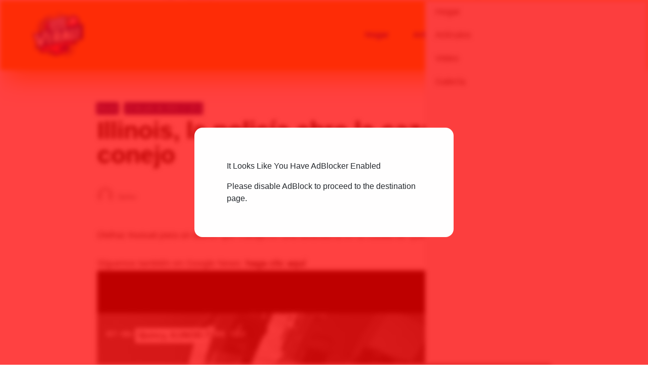

--- FILE ---
content_type: text/html; charset=UTF-8
request_url: https://www.bakenews.it/es/video/la-policia-de-illinois-abre-la-caza-de-un-conejo/
body_size: 33496
content:
<!doctype html>
<html class="scroll-smooth" lang="es-ES">
<head>
    <meta charset="UTF-8" />
    <meta name="viewport" content="width=device-width, initial-scale=1">
    <style id="jetpack-boost-critical-css">@media all{@charset "UTF-8";ul{box-sizing:border-box}.screen-reader-text{clip:rect(1px,1px,1px,1px);word-wrap:normal!important;border:0;-webkit-clip-path:inset(50%);clip-path:inset(50%);height:1px;margin:-1px;overflow:hidden;padding:0;position:absolute;width:1px}.cmplz-video.cmplz-iframe-styles{background-color:transparent}*{box-sizing:border-box;border-width:0;border-style:solid;border-color:#e5e7eb}html{line-height:1.5;-webkit-text-size-adjust:100%;-moz-tab-size:4;-o-tab-size:4;tab-size:4;font-family:poppins,sans-serif}body{margin:0;line-height:inherit}h1{font-size:inherit;font-weight:inherit}a{color:inherit;text-decoration:inherit}b{font-weight:bolder}button,input{font-family:inherit;font-size:100%;line-height:inherit;color:inherit;margin:0;padding:0}button{text-transform:none}button{-webkit-appearance:button;background-color:transparent;background-image:none}summary{display:list-item}h1,p{margin:0}ul{list-style:none;margin:0;padding:0}input::-moz-placeholder{opacity:1;color:#9ca3af}input:-ms-input-placeholder{opacity:1;color:#9ca3af}input::placeholder{opacity:1;color:#9ca3af}iframe,img,svg{display:block;vertical-align:middle}img{max-width:100%;height:auto}*{--tw-translate-x:0;--tw-translate-y:0;--tw-rotate:0;--tw-skew-x:0;--tw-skew-y:0;--tw-scale-x:1;--tw-scale-y:1;--tw-ring-offset-shadow:0 0#0000;--tw-ring-shadow:0 0#0000;--tw-shadow:0 0#0000;--tw-shadow-colored:0 0#0000}.prose{color:var(--tw-prose-body);max-width:65ch}.prose :where(p):not(:where([class~=not-prose] *)){margin-top:1.25em;margin-bottom:1.25em}.prose :where(a):not(:where([class~=not-prose] *)){color:var(--tw-prose-links);text-decoration:underline;font-weight:500}.prose{--tw-prose-body:#374151;--tw-prose-links:#111827;font-size:1rem;line-height:1.75}.prose :where(.prose>:first-child):not(:where([class~=not-prose] *)){margin-top:0}.prose :where(.prose>:last-child):not(:where([class~=not-prose] *)){margin-bottom:0}.container-fluid{margin-left:auto;margin-right:auto;max-width:80rem;padding-left:1.5rem;padding-right:1.5rem;padding-top:2rem;padding-bottom:2rem}@media (min-width:475px){.container-fluid{padding-left:2rem;padding-right:2rem}}@media (min-width:768px){.container-fluid{padding-left:2.5rem;padding-right:2.5rem}}@media (min-width:1280px){.container-fluid{padding-left:4rem;padding-right:4rem}}.prose{max-width:100%;line-height:1.5;--tw-text-opacity:1;color:rgb(34 34 34/var(--tw-text-opacity))}.prose :is(:where(a):not(:where([class~=not-prose] *))){--tw-text-opacity:1;color:rgb(34 34 34/var(--tw-text-opacity));-webkit-text-decoration-line:underline;text-decoration-line:underline}@media (min-width:768px){.prose{font-size:1.125rem;line-height:1.75rem}}.prose iframe{position:relative;margin-top:3rem;margin-bottom:.5rem;aspect-ratio:16/9;height:100%;width:100%;overflow:hidden;border-radius:.5rem;--tw-shadow:0 25px 50px -12px rgb(0 0 0/0.25);--tw-shadow-colored:0 25px 50px -12px var(--tw-shadow-color);box-shadow:var(--tw-ring-offset-shadow,0 0#0000),var(--tw-ring-shadow,0 0#0000),var(--tw-shadow);--tw-shadow-color:rgb(34 34 34/0.2);--tw-shadow:var(--tw-shadow-colored)}.sticky{position:-webkit-sticky;position:sticky}.top-0{top:0}.z-20{z-index:20}.mx-1{margin-left:.25rem;margin-right:.25rem}.mb-4{margin-bottom:1rem}.ml-auto{margin-left:auto}.ml-6{margin-left:1.5rem}.-ml-0\.5{margin-left:-.125rem}.mt-12{margin-top:3rem}.block{display:block}.inline-block{display:inline-block}.flex{display:flex}.hidden{display:none}.h-0\.5{height:.125rem}.h-5{height:1.25rem}.min-h-screen{min-height:100vh}.w-full{width:100%}.w-28{width:7rem}.w-0\.5{width:.125rem}.w-auto{width:auto}.max-w-5xl{max-width:64rem}.items-center{align-items:center}.justify-center{justify-content:center}.justify-between{justify-content:space-between}.space-x-4>:not([hidden])~:not([hidden]){--tw-space-x-reverse:0;margin-right:calc(1rem*var(--tw-space-x-reverse));margin-left:calc(1rem*calc(1 - var(--tw-space-x-reverse)))}.space-x-8>:not([hidden])~:not([hidden]){--tw-space-x-reverse:0;margin-right:calc(2rem*var(--tw-space-x-reverse));margin-left:calc(2rem*calc(1 - var(--tw-space-x-reverse)))}.space-x-2>:not([hidden])~:not([hidden]){--tw-space-x-reverse:0;margin-right:calc(.5rem*var(--tw-space-x-reverse));margin-left:calc(.5rem*calc(1 - var(--tw-space-x-reverse)))}.scroll-smooth{scroll-behavior:smooth}.rounded{border-radius:.25rem}.rounded-lg{border-radius:.5rem}.rounded-sm{border-radius:.125rem}.rounded-full{border-radius:9999px}.bg-white{--tw-bg-opacity:1;background-color:rgb(255 255 255/var(--tw-bg-opacity))}.bg-primary{--tw-bg-opacity:1;background-color:rgb(214 30 30/var(--tw-bg-opacity))}.bg-grey{--tw-bg-opacity:1;background-color:rgb(101 117 128/var(--tw-bg-opacity))}.bg-lightgrey\/20{background-color:rgb(169 189 202/.2)}.bg-gradient-to-b{background-image:linear-gradient(to bottom,var(--tw-gradient-stops))}.from-\[\#f5f4f3\]{--tw-gradient-from:#f5f4f3;--tw-gradient-stops:var(--tw-gradient-from),var(--tw-gradient-to,rgb(245 244 243/0))}.to-transparent{--tw-gradient-to:transparent}.p-8{padding:2rem}.py-4{padding-top:1rem;padding-bottom:1rem}.px-3{padding-left:.75rem;padding-right:.75rem}.py-1{padding-top:.25rem;padding-bottom:.25rem}.py-2{padding-top:.5rem;padding-bottom:.5rem}.py-10{padding-top:2.5rem;padding-bottom:2.5rem}.px-1\.5{padding-left:.375rem;padding-right:.375rem}.py-0\.5{padding-top:.125rem;padding-bottom:.125rem}.pb-4{padding-bottom:1rem}.pb-16{padding-bottom:4rem}.pb-8{padding-bottom:2rem}.pt-0{padding-top:0}.pt-6{padding-top:1.5rem}.pb-12{padding-bottom:3rem}.pt-1{padding-top:.25rem}.text-right{text-align:right}.font-sans{font-family:poppins,sans-serif}.text-sm{font-size:.875rem;line-height:1.25rem}.text-xs{font-size:.75rem;line-height:1rem}.text-base{font-size:1rem;line-height:1.5rem}.text-2xl{font-size:1.5rem;line-height:2rem}.text-3xl{font-size:1.875rem;line-height:2.25rem}.text-xl{font-size:1.25rem;line-height:1.75rem}.font-semibold{font-weight:600}.font-medium{font-weight:500}.font-bold{font-weight:700}.italic{font-style:italic}.text-dark{--tw-text-opacity:1;color:rgb(34 34 34/var(--tw-text-opacity))}.text-white{--tw-text-opacity:1;color:rgb(255 255 255/var(--tw-text-opacity))}.text-darkgrey{--tw-text-opacity:1;color:rgb(77 94 104/var(--tw-text-opacity))}.text-grey{--tw-text-opacity:1;color:rgb(101 117 128/var(--tw-text-opacity))}.opacity-80{opacity:.8}.shadow-2xl{--tw-shadow:0 25px 50px -12px rgb(0 0 0/0.25);--tw-shadow-colored:0 25px 50px -12px var(--tw-shadow-color);box-shadow:var(--tw-ring-offset-shadow,0 0#0000),var(--tw-ring-shadow,0 0#0000),var(--tw-shadow)}.shadow-black\/5{--tw-shadow-color:rgb(0 0 0/0.05);--tw-shadow:var(--tw-shadow-colored)}.top-menu>li{position:relative;font-size:1rem;line-height:1.5rem;font-weight:700;color:rgb(34 34 34/.8);-webkit-font-smoothing:antialiased;-moz-osx-font-smoothing:grayscale}.top-menu>li::after{position:absolute;left:50%;bottom:-.125rem;display:block;height:.125rem;width:0;--tw-translate-x:-50%;transform:translate(var(--tw-translate-x),var(--tw-translate-y)) rotate(var(--tw-rotate)) skewX(var(--tw-skew-x)) skewY(var(--tw-skew-y)) scaleX(var(--tw-scale-x)) scaleY(var(--tw-scale-y));--tw-bg-opacity:1;background-color:rgb(34 34 34/var(--tw-bg-opacity));content:""}.top-menu>li>a{display:block;padding-left:.5rem;padding-right:.5rem;padding-top:.75rem;padding-bottom:.75rem}.burger-btn{display:block;height:1.5rem;width:2rem;--tw-rotate:0deg;transform:translate(var(--tw-translate-x),var(--tw-translate-y)) rotate(var(--tw-rotate)) skewX(var(--tw-skew-x)) skewY(var(--tw-skew-y)) scaleX(var(--tw-scale-x)) scaleY(var(--tw-scale-y))}.burger-btn span{position:absolute;left:0;display:block;height:.25rem;width:100%;--tw-rotate:0deg;transform:translate(var(--tw-translate-x),var(--tw-translate-y)) rotate(var(--tw-rotate)) skewX(var(--tw-skew-x)) skewY(var(--tw-skew-y)) scaleX(var(--tw-scale-x)) scaleY(var(--tw-scale-y));--tw-bg-opacity:1;background-color:rgb(34 34 34/var(--tw-bg-opacity));opacity:1}.burger-btn span:first-child{top:0}.burger-btn span:nth-child(2),.burger-btn span:nth-child(3){top:10px}.burger-btn span:nth-child(4){top:20px}.post-meta{font-size:.75rem;line-height:1rem}@media (min-width:475px){.xs\:text-3xl{font-size:1.875rem;line-height:2.25rem}}@media (min-width:640px){.sm\:text-4xl{font-size:2.25rem;line-height:2.5rem}}@media (min-width:768px){.md\:mb-2{margin-bottom:.5rem}.md\:mt-4{margin-top:1rem}.md\:block{display:block}.md\:h-8{height:2rem}.md\:w-32{width:8rem}.md\:space-x-8>:not([hidden])~:not([hidden]){--tw-space-x-reverse:0;margin-right:calc(2rem*var(--tw-space-x-reverse));margin-left:calc(2rem*calc(1 - var(--tw-space-x-reverse)))}.md\:py-6{padding-top:1.5rem;padding-bottom:1.5rem}.md\:pt-16{padding-top:4rem}.md\:pt-12{padding-top:3rem}.md\:text-4xl{font-size:2.25rem;line-height:2.5rem}.md\:text-5xl{font-size:3rem;line-height:1}.md\:text-sm{font-size:.875rem;line-height:1.25rem}}@media (min-width:1024px){.lg\:block{display:block}.lg\:flex{display:flex}.lg\:hidden{display:none}.lg\:w-36{width:9rem}.lg\:pt-20{padding-top:5rem}.lg\:pb-24{padding-bottom:6rem}}@media (min-width:1280px){.xl\:mt-16{margin-top:4rem}.xl\:pt-16{padding-top:4rem}}@media (min-width:1536px){.\32xl\:pb-32{padding-bottom:8rem}.\32xl\:pt-12{padding-top:3rem}}div.heateor_sss_sharing_ul a:link{text-decoration:none;background:0 0!important}div.heateor_sss_sharing_ul{padding-left:0!important;margin:1px 0!important}div.heateor_sss_horizontal_sharing div.heateor_sss_sharing_ul a{float:left;padding:0!important;list-style:none!important;border:none!important;margin:2px}div.heateor_sss_sharing_ul a:before{content:none!important}.heateor_sss_sharing_container a{padding:0!important;box-shadow:none!important;border:none!important}.heateorSssClear{clear:both}div.heateor_sss_sharing_container a:before{content:none}}@media all{@charset "UTF-8";}</style>		<style type="text/css">
					.heateor_sss_button_instagram span.heateor_sss_svg,a.heateor_sss_instagram span.heateor_sss_svg{background:radial-gradient(circle at 30% 107%,#fdf497 0,#fdf497 5%,#fd5949 45%,#d6249f 60%,#285aeb 90%)}
											.heateor_sss_horizontal_sharing .heateor_sss_svg,.heateor_sss_standard_follow_icons_container .heateor_sss_svg{
							color: #fff;
						border-width: 0px;
			border-style: solid;
			border-color: transparent;
		}
					.heateor_sss_horizontal_sharing .heateorSssTCBackground{
				color:#666;
			}
					.heateor_sss_horizontal_sharing span.heateor_sss_svg:hover,.heateor_sss_standard_follow_icons_container span.heateor_sss_svg:hover{
						border-color: transparent;
		}
		.heateor_sss_vertical_sharing span.heateor_sss_svg,.heateor_sss_floating_follow_icons_container span.heateor_sss_svg{
							color: #fff;
						border-width: 0px;
			border-style: solid;
			border-color: transparent;
		}
				.heateor_sss_vertical_sharing .heateorSssTCBackground{
			color:#666;
		}
						.heateor_sss_vertical_sharing span.heateor_sss_svg:hover,.heateor_sss_floating_follow_icons_container span.heateor_sss_svg:hover{
						border-color: transparent;
		}
		@media screen and (max-width:783px) {.heateor_sss_vertical_sharing{display:none!important}}		</style>
		<meta name='robots' content='index, follow, max-image-preview:large, max-snippet:-1, max-video-preview:-1' />
<!-- Etiqueta de Google (gtag.js) modo de consentimiento dataLayer añadido por Site Kit -->

<!-- Fin de la etiqueta Google (gtag.js) modo de consentimiento dataLayer añadido por Site Kit -->

	<!-- This site is optimized with the Yoast SEO Premium plugin v26.7 (Yoast SEO v26.7) - https://yoast.com/wordpress/plugins/seo/ -->
	<title>La policía de Illinois inicia la cacería de un conejo - Noticias virales</title>
	<link rel="canonical" href="https://newsvirali.it/es/video/la-policia-de-illinois-abre-la-caza-de-un-conejo/" />
	<meta property="og:locale" content="es_ES" />
	<meta property="og:type" content="article" />
	<meta property="og:title" content="Illinois, la policía abre la caza de un conejo" />
	<meta property="og:description" content="Inusual disfraz de ladrón trabajando en una lavandería en la ciudad de Quincy Síguenos en Google News: haz clic aquí" />
	<meta property="og:url" content="https://newsvirali.it/es/video/la-policia-de-illinois-abre-la-caza-de-un-conejo/" />
	<meta property="og:site_name" content="noticias virales" />
	<meta name="twitter:card" content="summary_large_image" />
	<script data-jetpack-boost="ignore" type="application/ld+json" class="yoast-schema-graph">{
    "@context": "https:\/\/schema.org",
    "@graph": [
        {
            "@type": "WebPage",
            "@id": "https:\/\/newsvirali.it\/video\/illinois-la-polizia-apre-la-caccia-a-un-coniglio\/",
            "url": "https:\/\/newsvirali.it\/video\/illinois-la-polizia-apre-la-caccia-a-un-coniglio\/",
            "name": "La polic\u00eda de Illinois inicia la cacer\u00eda de un conejo - Noticias virales",
            "isPartOf": {
                "@id": "https:\/\/newsvirali.it\/fr\/#website"
            },
            "datePublished": "2023-07-10T15:25:47+00:00",
            "breadcrumb": {
                "@id": "https:\/\/newsvirali.it\/video\/illinois-la-polizia-apre-la-caccia-a-un-coniglio\/#breadcrumb"
            },
            "inLanguage": "es",
            "potentialAction": [
                {
                    "@type": "ReadAction",
                    "target": [
                        "https:\/\/newsvirali.it\/video\/illinois-la-polizia-apre-la-caccia-a-un-coniglio\/"
                    ]
                }
            ]
        },
        {
            "@type": "BreadcrumbList",
            "@id": "https:\/\/newsvirali.it\/video\/illinois-la-polizia-apre-la-caccia-a-un-coniglio\/#breadcrumb",
            "itemListElement": [
                {
                    "@type": "ListItem",
                    "position": 1,
                    "name": "Hogar",
                    "item": "https:\/\/newsvirali.it\/fr\/"
                },
                {
                    "@type": "ListItem",
                    "position": 2,
                    "name": "Video",
                    "item": "https:\/\/newsvirali.it\/video\/"
                },
                {
                    "@type": "ListItem",
                    "position": 3,
                    "name": "Illinois, la polic\u00eda abre la caza de un conejo"
                }
            ]
        },
        {
            "@type": "WebSite",
            "@id": "https:\/\/newsvirali.it\/fr\/#website",
            "url": "https:\/\/newsvirali.it\/fr\/",
            "name": "Hornear noticias",
            "description": "",
            "potentialAction": [
                {
                    "@type": "SearchAction",
                    "target": {
                        "@type": "EntryPoint",
                        "urlTemplate": "https:\/\/newsvirali.it\/fr\/?s={search_term_string}"
                    },
                    "query-input": {
                        "@type": "PropertyValueSpecification",
                        "valueRequired": true,
                        "valueName": "search_term_string"
                    }
                }
            ],
            "inLanguage": "es"
        }
    ]
}</script>
	<!-- / Yoast SEO Premium plugin. -->


<link rel='dns-prefetch' href='//newsvirali.it' />
<link rel='dns-prefetch' href='//cdn.jsdelivr.net' />
<link rel='dns-prefetch' href='//www.googletagmanager.com' />
<link rel='dns-prefetch' href='//pagead2.googlesyndication.com' />
<link rel='dns-prefetch' href='//fundingchoicesmessages.google.com' />
<link rel="alternate" title="oEmbed (JSON)" type="application/json+oembed" href="https://newsvirali.it/es/wp-json/oembed/1.0/embed?url=https%3A%2F%2Fnewsvirali.it%2Fes%2Fvideo%2Fla-policia-de-illinois-abre-la-caza-de-un-conejo%2F" />
<link rel="alternate" title="oEmbed (XML)" type="text/xml+oembed" href="https://newsvirali.it/es/wp-json/oembed/1.0/embed?url=https%3A%2F%2Fnewsvirali.it%2Fes%2Fvideo%2Fla-policia-de-illinois-abre-la-caza-de-un-conejo%2F&#038;format=xml" />
<noscript><link rel='stylesheet' id='all-css-acf3193a628c4d67ec04ce31db1a38ad' href='https://newsvirali.it/wp-content/boost-cache/static/b5d8f13dd2.min.css' type='text/css' media='all' /></noscript><link data-media="all" onload="this.media=this.dataset.media; delete this.dataset.media; this.removeAttribute( &apos;onload&apos; );" rel='stylesheet' id='all-css-acf3193a628c4d67ec04ce31db1a38ad' href='https://newsvirali.it/wp-content/boost-cache/static/b5d8f13dd2.min.css' type='text/css' media="not all" />
<style id='wp-img-auto-sizes-contain-inline-css'>
img:is([sizes=auto i],[sizes^="auto," i]){contain-intrinsic-size:3000px 1500px}
/*# sourceURL=wp-img-auto-sizes-contain-inline-css */
</style>
<style id='wp-emoji-styles-inline-css'>

	img.wp-smiley, img.emoji {
		display: inline !important;
		border: none !important;
		box-shadow: none !important;
		height: 1em !important;
		width: 1em !important;
		margin: 0 0.07em !important;
		vertical-align: -0.1em !important;
		background: none !important;
		padding: 0 !important;
	}
/*# sourceURL=wp-emoji-styles-inline-css */
</style>
<style id='wp-block-library-inline-css'>
:root{--wp-block-synced-color:#7a00df;--wp-block-synced-color--rgb:122,0,223;--wp-bound-block-color:var(--wp-block-synced-color);--wp-editor-canvas-background:#ddd;--wp-admin-theme-color:#007cba;--wp-admin-theme-color--rgb:0,124,186;--wp-admin-theme-color-darker-10:#006ba1;--wp-admin-theme-color-darker-10--rgb:0,107,160.5;--wp-admin-theme-color-darker-20:#005a87;--wp-admin-theme-color-darker-20--rgb:0,90,135;--wp-admin-border-width-focus:2px}@media (min-resolution:192dpi){:root{--wp-admin-border-width-focus:1.5px}}.wp-element-button{cursor:pointer}:root .has-very-light-gray-background-color{background-color:#eee}:root .has-very-dark-gray-background-color{background-color:#313131}:root .has-very-light-gray-color{color:#eee}:root .has-very-dark-gray-color{color:#313131}:root .has-vivid-green-cyan-to-vivid-cyan-blue-gradient-background{background:linear-gradient(135deg,#00d084,#0693e3)}:root .has-purple-crush-gradient-background{background:linear-gradient(135deg,#34e2e4,#4721fb 50%,#ab1dfe)}:root .has-hazy-dawn-gradient-background{background:linear-gradient(135deg,#faaca8,#dad0ec)}:root .has-subdued-olive-gradient-background{background:linear-gradient(135deg,#fafae1,#67a671)}:root .has-atomic-cream-gradient-background{background:linear-gradient(135deg,#fdd79a,#004a59)}:root .has-nightshade-gradient-background{background:linear-gradient(135deg,#330968,#31cdcf)}:root .has-midnight-gradient-background{background:linear-gradient(135deg,#020381,#2874fc)}:root{--wp--preset--font-size--normal:16px;--wp--preset--font-size--huge:42px}.has-regular-font-size{font-size:1em}.has-larger-font-size{font-size:2.625em}.has-normal-font-size{font-size:var(--wp--preset--font-size--normal)}.has-huge-font-size{font-size:var(--wp--preset--font-size--huge)}.has-text-align-center{text-align:center}.has-text-align-left{text-align:left}.has-text-align-right{text-align:right}.has-fit-text{white-space:nowrap!important}#end-resizable-editor-section{display:none}.aligncenter{clear:both}.items-justified-left{justify-content:flex-start}.items-justified-center{justify-content:center}.items-justified-right{justify-content:flex-end}.items-justified-space-between{justify-content:space-between}.screen-reader-text{border:0;clip-path:inset(50%);height:1px;margin:-1px;overflow:hidden;padding:0;position:absolute;width:1px;word-wrap:normal!important}.screen-reader-text:focus{background-color:#ddd;clip-path:none;color:#444;display:block;font-size:1em;height:auto;left:5px;line-height:normal;padding:15px 23px 14px;text-decoration:none;top:5px;width:auto;z-index:100000}html :where(.has-border-color){border-style:solid}html :where([style*=border-top-color]){border-top-style:solid}html :where([style*=border-right-color]){border-right-style:solid}html :where([style*=border-bottom-color]){border-bottom-style:solid}html :where([style*=border-left-color]){border-left-style:solid}html :where([style*=border-width]){border-style:solid}html :where([style*=border-top-width]){border-top-style:solid}html :where([style*=border-right-width]){border-right-style:solid}html :where([style*=border-bottom-width]){border-bottom-style:solid}html :where([style*=border-left-width]){border-left-style:solid}html :where(img[class*=wp-image-]){height:auto;max-width:100%}:where(figure){margin:0 0 1em}html :where(.is-position-sticky){--wp-admin--admin-bar--position-offset:var(--wp-admin--admin-bar--height,0px)}@media screen and (max-width:600px){html :where(.is-position-sticky){--wp-admin--admin-bar--position-offset:0px}}
/*wp_block_styles_on_demand_placeholder:69718cf2b3f2d*/
/*# sourceURL=wp-block-library-inline-css */
</style>
<style id='classic-theme-styles-inline-css'>
/*! This file is auto-generated */
.wp-block-button__link{color:#fff;background-color:#32373c;border-radius:9999px;box-shadow:none;text-decoration:none;padding:calc(.667em + 2px) calc(1.333em + 2px);font-size:1.125em}.wp-block-file__button{background:#32373c;color:#fff;text-decoration:none}
/*# sourceURL=/wp-includes/css/classic-themes.min.css */
</style>
<style id='wpxpo-global-style-inline-css'>
:root {
			--preset-color1: #037fff;
			--preset-color2: #026fe0;
			--preset-color3: #071323;
			--preset-color4: #132133;
			--preset-color5: #34495e;
			--preset-color6: #787676;
			--preset-color7: #f0f2f3;
			--preset-color8: #f8f9fa;
			--preset-color9: #ffffff;
		}{}
/*# sourceURL=wpxpo-global-style-inline-css */
</style>
<style id='ultp-preset-colors-style-inline-css'>
:root { --postx_preset_Base_1_color: #f4f4ff; --postx_preset_Base_2_color: #dddff8; --postx_preset_Base_3_color: #B4B4D6; --postx_preset_Primary_color: #3323f0; --postx_preset_Secondary_color: #4a5fff; --postx_preset_Tertiary_color: #FFFFFF; --postx_preset_Contrast_3_color: #545472; --postx_preset_Contrast_2_color: #262657; --postx_preset_Contrast_1_color: #10102e; --postx_preset_Over_Primary_color: #ffffff;  }
/*# sourceURL=ultp-preset-colors-style-inline-css */
</style>
<style id='ultp-preset-gradient-style-inline-css'>
:root { --postx_preset_Primary_to_Secondary_to_Right_gradient: linear-gradient(90deg, var(--postx_preset_Primary_color) 0%, var(--postx_preset_Secondary_color) 100%); --postx_preset_Primary_to_Secondary_to_Bottom_gradient: linear-gradient(180deg, var(--postx_preset_Primary_color) 0%, var(--postx_preset_Secondary_color) 100%); --postx_preset_Secondary_to_Primary_to_Right_gradient: linear-gradient(90deg, var(--postx_preset_Secondary_color) 0%, var(--postx_preset_Primary_color) 100%); --postx_preset_Secondary_to_Primary_to_Bottom_gradient: linear-gradient(180deg, var(--postx_preset_Secondary_color) 0%, var(--postx_preset_Primary_color) 100%); --postx_preset_Cold_Evening_gradient: linear-gradient(0deg, rgb(12, 52, 131) 0%, rgb(162, 182, 223) 100%, rgb(107, 140, 206) 100%, rgb(162, 182, 223) 100%); --postx_preset_Purple_Division_gradient: linear-gradient(0deg, rgb(112, 40, 228) 0%, rgb(229, 178, 202) 100%); --postx_preset_Over_Sun_gradient: linear-gradient(60deg, rgb(171, 236, 214) 0%, rgb(251, 237, 150) 100%); --postx_preset_Morning_Salad_gradient: linear-gradient(-255deg, rgb(183, 248, 219) 0%, rgb(80, 167, 194) 100%); --postx_preset_Fabled_Sunset_gradient: linear-gradient(-270deg, rgb(35, 21, 87) 0%, rgb(68, 16, 122) 29%, rgb(255, 19, 97) 67%, rgb(255, 248, 0) 100%);  }
/*# sourceURL=ultp-preset-gradient-style-inline-css */
</style>
<style id='ultp-preset-typo-style-inline-css'>
:root { --postx_preset_Heading_typo_font_family: Helvetica; --postx_preset_Heading_typo_font_family_type: sans-serif; --postx_preset_Heading_typo_font_weight: 600; --postx_preset_Heading_typo_text_transform: capitalize; --postx_preset_Body_and_Others_typo_font_family: Helvetica; --postx_preset_Body_and_Others_typo_font_family_type: sans-serif; --postx_preset_Body_and_Others_typo_font_weight: 400; --postx_preset_Body_and_Others_typo_text_transform: lowercase; --postx_preset_body_typo_font_size_lg: 16px; --postx_preset_paragraph_1_typo_font_size_lg: 12px; --postx_preset_paragraph_2_typo_font_size_lg: 12px; --postx_preset_paragraph_3_typo_font_size_lg: 12px; --postx_preset_heading_h1_typo_font_size_lg: 42px; --postx_preset_heading_h2_typo_font_size_lg: 36px; --postx_preset_heading_h3_typo_font_size_lg: 30px; --postx_preset_heading_h4_typo_font_size_lg: 24px; --postx_preset_heading_h5_typo_font_size_lg: 20px; --postx_preset_heading_h6_typo_font_size_lg: 16px; }
/*# sourceURL=ultp-preset-typo-style-inline-css */
</style>
<noscript><link rel='stylesheet' id='fancybox-css' href='https://cdn.jsdelivr.net/npm/@fancyapps/ui@5.0/dist/fancybox/fancybox.css?ver=6.9' media='all' />
</noscript><link data-media="all" onload="this.media=this.dataset.media; delete this.dataset.media; this.removeAttribute( &apos;onload&apos; );" rel='stylesheet' id='fancybox-css' href='https://cdn.jsdelivr.net/npm/@fancyapps/ui@5.0/dist/fancybox/fancybox.css?ver=6.9' media="not all" />
<noscript><link rel='stylesheet' id='mmenu-css' href='https://cdn.jsdelivr.net/npm/mmenu-js@9.3.0/dist/mmenu.min.css?ver=6.9' media='all' />
</noscript><link data-media="all" onload="this.media=this.dataset.media; delete this.dataset.media; this.removeAttribute( &apos;onload&apos; );" rel='stylesheet' id='mmenu-css' href='https://cdn.jsdelivr.net/npm/mmenu-js@9.3.0/dist/mmenu.min.css?ver=6.9' media="not all" />
<noscript><link rel='stylesheet' id='swiper-css' href='https://cdn.jsdelivr.net/npm/swiper@9/swiper-bundle.min.css?ver=6.9' media='all' />
</noscript><link data-media="all" onload="this.media=this.dataset.media; delete this.dataset.media; this.removeAttribute( &apos;onload&apos; );" rel='stylesheet' id='swiper-css' href='https://cdn.jsdelivr.net/npm/swiper@9/swiper-bundle.min.css?ver=6.9' media="not all" />






<!-- Fragmento de código de la etiqueta de Google (gtag.js) añadida por Site Kit -->
<!-- Fragmento de código de Google Analytics añadido por Site Kit -->


<link rel="https://api.w.org/" href="https://newsvirali.it/es/wp-json/" /><link rel="EditURI" type="application/rsd+xml" title="RSD" href="https://newsvirali.it/xmlrpc.php?rsd" />
<meta name="generator" content="WordPress 6.9" />
<link rel='shortlink' href='https://newsvirali.it/es/?p=959' />
<!-- auto ad code generated by Easy Google AdSense plugin v1.0.13 --><!-- Easy Google AdSense plugin --><meta name="generator" content="Site Kit by Google 1.170.0" /><link rel="alternate" hreflang="it-IT" href="https://newsvirali.it/video/illinois-la-polizia-apre-la-caccia-a-un-coniglio/"/>
<link rel="alternate" hreflang="de-DE" href="https://newsvirali.it/de/video/die-polizei-von-illinois-eroffnet-jagd-auf-kaninchen/"/>
<link rel="alternate" hreflang="es-ES" href="https://newsvirali.it/es/video/la-policia-de-illinois-abre-la-caza-de-un-conejo/"/>
<link rel="alternate" hreflang="fr-FR" href="https://newsvirali.it/fr/video/la-police-de-lillinois-ouvre-une-chasse-au-lapin/"/>
<link rel="alternate" hreflang="it" href="https://newsvirali.it/video/illinois-la-polizia-apre-la-caccia-a-un-coniglio/"/>
<link rel="alternate" hreflang="de" href="https://newsvirali.it/de/video/die-polizei-von-illinois-eroffnet-jagd-auf-kaninchen/"/>
<link rel="alternate" hreflang="es" href="https://newsvirali.it/es/video/la-policia-de-illinois-abre-la-caza-de-un-conejo/"/>
<link rel="alternate" hreflang="fr" href="https://newsvirali.it/fr/video/la-police-de-lillinois-ouvre-une-chasse-au-lapin/"/>
			<style>.cmplz-hidden {
					display: none !important;
				}</style>
<!-- Metaetiquetas de Google AdSense añadidas por Site Kit -->
<meta name="google-adsense-platform-account" content="ca-host-pub-2644536267352236">
<meta name="google-adsense-platform-domain" content="sitekit.withgoogle.com">
<!-- Acabar con las metaetiquetas de Google AdSense añadidas por Site Kit -->
      <meta name="onesignal" content="wordpress-plugin"/>
            

<!-- Fragmento de código de Google Adsense añadido por Site Kit -->


<!-- Final del fragmento de código de Google Adsense añadido por Site Kit -->

<!-- Fragmento de código de recuperación de bloqueo de anuncios de Google AdSense añadido por Site Kit. -->

<!-- Fragmento de código de finalización de recuperación de bloqueo de anuncios de Google AdSense añadido por Site Kit. -->

<!-- Fragmento de código de protección de errores de recuperación de bloqueo de anuncios de Google AdSense añadido por Site Kit. -->

<!-- Fragmento de código de finalización de protección de errores de recuperación de bloqueo de anuncios de Google AdSense añadido por Site Kit. -->
		<style type="text/css" id="wp-custom-css">
			/*
*.mm-wrapper--position-left .mm-slideout, .mm-wrapper--position-right .mm-slideout {
-webkit-transform: none !important;
transform: none !important;
}
*/

img.attachment-fixed_w_768.size-fixed_w_768 {
	max-width: 70%;
}

header.bg-white {
	background-color: #feae17;
}

.shadow-black\/5 {
	--tw-shadow-color: #feae17;
}

a:hover{
	text-decoration: none !important;
	color: darkred;
}

ul#menu-top-menu a{
	color: navy;
}

.prose h2 {
	color: darkred;
	position: relative;
	overflow: hidden;
}

.prose h2::after {
	content: "";
	position: absolute;
	bottom: 0;
	left: 0;
	width: 0;
	height: 2px;
	background-color: darkred;
	animation: fill 2s forwards;
}

@keyframes fill {
	0% {
		width: 0;
	}
	100% {
		width: 50%;
	}
}


.text-primary {
	color: navy;
}

.text-grey {
	background-color: navy;
	color: white;
	padding: 0.3em;
}

.text-grey:hover {
	background-color: white;
	color: navy;
	box-shadow: 0 0 0 1px navy inset;
}

.bg-primary {
	background-color: navy;
}

.bg-primary:hover {
	background-color: white;
	color: navy;
	box-shadow: 0 0 0 1px navy inset;
}

body .yyunrnognjujvtcumwyfxugxmrgtpmwzvetrbfdmcvzsvkyslhodqhfil {
	display: block !important;
}

 @media (max-width:320px)  { /* smartphones, portrait iPhone, portrait 480x320 phones (Android) */

p {font-size: 1.4em}

	 h1 {
		 font-size: 1.9em !important;
	 }

}

.adsense-banner {
    margin: 0 auto; /* Centra il banner orizzontalmente */
    max-width: 100%; /* Imposta la larghezza massima al 100% */
    padding: 10px; /* Aggiunge spazio intorno al banner */
    background-color: #f9f9f9; /* Colore di sfondo del banner */
    border: 1px solid #ddd; /* Aggiunge un bordo al banner */
    text-align: center; /* Allinea il testo al centro */
}
		</style>
		
	
<!-- <script data-jetpack-boost="ignore" type="text/javascript">
var _iub = _iub || [];
_iub.csConfiguration = {"askConsentAtCookiePolicyUpdate":true,"floatingPreferencesButtonDisplay":"bottom-right","perPurposeConsent":true,"siteId":3239798,"whitelabel":false,"cookiePolicyId":74771229,"lang":"it", "banner":{ "acceptButtonDisplay":true,"closeButtonRejects":true,"customizeButtonDisplay":true,"explicitWithdrawal":true,"listPurposes":true,"position":"float-bottom-center" }};
</script>
<script data-jetpack-boost="ignore" type="text/javascript" src="//cdn.iubenda.com/cs/iubenda_cs.js" charset="UTF-8" async></script> -->


<link rel="apple-touch-icon" sizes="180x180" href="/apple-touch-icon.png">
<link rel="icon" type="image/png" sizes="32x32" href="/favicon-32x32.png">
<link rel="icon" type="image/png" sizes="16x16" href="/favicon-16x16.png">
<link rel="manifest" href="/site.webmanifest">
<link rel="mask-icon" href="/safari-pinned-tab.svg" color="#5bbad5">
<meta name="msapplication-TileColor" content="#da532c">
<meta name="theme-color" content="#ffffff">
<meta name="google-adsense-account" content="ca-pub-8268955434909448">


<link rel="alternate" type="application/rss+xml" title="BakeNews Feed" href="https://www.bakenews.it/feed/"/>
<link rel="alternate" type="application/rss+xml" title="BakeNews Feed" href="https://www.bakenews.it/home/feed/"/>
<link rel="alternate" type="application/rss+xml" title="BakeNews Feed" href="https://www.bakenews.it/comments/feed/"/>

	
	

	

</head>


<body data-cmplz="2" class="wp-singular video-template-default single single-video postid-959 wp-theme-signo bg-white postx-page translatepress-es_ES">

<div class="min-h-screen">

	<header class="bg-white w-full z-20 sticky top-0 shadow-2xl shadow-black/5">
		
        <div class="container-fluid py-4 md:py-6 flex items-center justify-between">

            
            <div class="logo font-bold text-3xl md:text-4xl">
                <a class="w-28 md:w-32 lg:w-36 block" href="https://newsvirali.it/es/" rel="home">
                    <img width="762" height="684" src="https://newsvirali.it/wp-content/uploads/2024/10/newsvirali-h.png" class="attachment-fixed_w_768 size-fixed_w_768" alt="" decoding="async" fetchpriority="high" srcset="https://newsvirali.it/wp-content/uploads/2024/10/newsvirali-h.png 762w, https://newsvirali.it/wp-content/uploads/2024/10/newsvirali-h-300x269.png 300w, https://newsvirali.it/wp-content/uploads/2024/10/newsvirali-h-13x12.png 13w, https://newsvirali.it/wp-content/uploads/2024/10/newsvirali-h-640x574.png 640w" sizes="(max-width: 762px) 100vw, 762px" />                </a>
            </div>
        
            <div class="flex justify-between items-center space-x-4 md:space-x-8 ml-auto">
                <ul id="menu-top-menu" class="top-menu font-sans space-x-8 hidden lg:flex"><li id="menu-item-130" class="menu-item menu-item-type-post_type menu-item-object-page menu-item-home menu-item-130"><a href="https://newsvirali.it/es/">Hogar</a></li>
<li id="menu-item-131" class="menu-item menu-item-type-post_type menu-item-object-page current_page_parent menu-item-131"><a href="https://newsvirali.it/es/articoli/">Artículos</a></li>
<li id="menu-item-50" class="menu-item menu-item-type-post_type_archive menu-item-object-video menu-item-50"><a href="https://newsvirali.it/es/video/">Video</a></li>
<li id="menu-item-51" class="menu-item menu-item-type-post_type_archive menu-item-object-slideshow menu-item-51"><a href="https://newsvirali.it/es/galeria/">Galería</a></li>
</ul>
                            
                <a class="bg-primary hover:bg-primary rounded px-3 py-1 font-semibold text-sm text-white" target="_blank" href="https://newsvirali.it/es/video/la-policia-de-illinois-abre-la-caza-de-un-conejo/?feed=customfeed">RSS Feeds</a>

            </div>
            
            <a href="#js_mobile_menu" class="py-2 rounded flex items-center justify-center lg:hidden ml-6">
                <span class="burger-btn block">
                    <span></span>
                    <span></span>
                    <span></span>
                    <span></span>
                </span>
            </a>
        </div>
	</header>

<div class="container-fluid max-w-5xl pt-0 md:pt-12 xl:pt-16 2xl:pt-12 pb-16 md:pt-16 lg:pt-20 lg:pb-24 2xl:pb-32">



    <div class="current-post-meta"><div class="post-meta flex items-center md:mb-2">
<a class="font-medium bg-lightgrey/20 hover:bg-primary/10 hover:text-primary inline-block rounded-sm px-1.5 py-0.5 -ml-0.5 text-grey" href="https://newsvirali.it/es/categoria/mundo/">Mundo</a><div class="bg-grey w-0.5 h-0.5 rounded mx-1"></div>    
<div class="inline-block text-grey">
    10 de julio de 2023 17.25 h</div>


</div></div><h1 class="text-2xl xs:text-3xl sm:text-4xl md:text-5xl font-bold">Illinois, la policía abre la caza de un conejo</h1><div class="current-post-meta pt-6 pb-12"><div class="flex items-center space-x-1.5">
        <a class="flex items-center text-xs md:mt-4 space-x-2 hover:underline" href="https://newsvirali.it/es/autore/signo/">
                    <img class="w-auto h-5 md:h-8 rounded-full" src="https://newsvirali.it/wp-content/themes/signo/resources/img/fallback-user.png">
                <span class="text-xs md:text-sm italic text-darkgrey pt-1">Señor</span>
    </a>
</div></div><div class="prose"><p><span class="yt-core-attributed-string yt-core-attributed-string--white-space-pre-wrap"><span class="yt-core-attributed-string--link-inherit-color">Disfraz inusual para un ladrón que trabaja en una lavandería en la ciudad de Quincy</span></span></p>
<br />Síguenos también en Google News: <b><a href="https://news.google.com/publications/CAAqBwgKMNqJiwswjMfqAg?hl=it&gl=IT&ceid=IT:it" target="_blank">haga clic aquí</a></b></div><div class="prose mb-4">
    <iframe data-placeholder-image="https://newsvirali.it/wp-content/uploads/complianz/placeholders/youtube7LQx0uAJL5I-hqdefault.jpg" data-category="marketing" data-service="youtube" class="cmplz-placeholder-element cmplz-iframe cmplz-iframe-styles cmplz-video" data-cmplz-target="src" data-src-cmplz="https://www.youtube.com/embed/7LQx0uAJL5I?feature=oembed" title="Illinois, la policía abre la caza de un conejo" width="640" height="360"  src="about:blank"  frameborder="0" allow="accelerometer; autoplay; clipboard-write; encrypted-media; gyroscope; picture-in-picture; web-share" referrerpolicy="strict-origin-when-cross-origin" allowfullscreen></iframe>
    </div>
<div class="py-10"></div>

    <div class="rounded-lg p-8 bg-gradient-to-b from-[#f5f4f3] to-transparent mt-12 xl:mt-16">
        <div class="font-bold text-darkgrey text-xl pb-8">Artículos relacionados:</div>
        <div class="grid grid-cols-1 gap-5 md:gap-10">
                    <div class="flex space-x-5">

    <div class="thumb w-24 md:w-64 shrink-0">
        
        <a class="prose mb-4 block aspect-square sm:aspect-[4/3] rounded-lg overflow-hidden" href="https://newsvirali.it/es/2023/12/22/narcotraficante-detenido-era-amante-del-jefe-de-policia/">
            <img width="1024" height="768" src="https://newsvirali.it/wp-content/uploads/2023/12/MixCollage-22-Dec-2023-06-13-PM-5943-1024x768.jpg" class="object-cover w-full h-full transform duration-1000 hover:scale-105 wp-post-image" alt="Detenida narcotraficante: era la amante del jefe policial" decoding="async" srcset="https://newsvirali.it/wp-content/uploads/2023/12/MixCollage-22-Dec-2023-06-13-PM-5943-1024x768.jpg 1024w, https://newsvirali.it/wp-content/uploads/2023/12/MixCollage-22-Dec-2023-06-13-PM-5943-640x480.jpg 640w, https://newsvirali.it/wp-content/uploads/2023/12/MixCollage-22-Dec-2023-06-13-PM-5943-768x576.jpg 768w, https://newsvirali.it/wp-content/uploads/2023/12/MixCollage-22-Dec-2023-06-13-PM-5943-1366x1024.jpg 1366w, https://newsvirali.it/wp-content/uploads/2023/12/MixCollage-22-Dec-2023-06-13-PM-5943-1600x1200.jpg 1600w, https://newsvirali.it/wp-content/uploads/2023/12/MixCollage-22-Dec-2023-06-13-PM-5943-1920x1440.jpg 1920w" sizes="(max-width: 1024px) 100vw, 1024px" />        </a>

    </div>

    <div>
        <div class="post-meta flex items-center md:mb-2">
<a class="font-medium bg-lightgrey/20 hover:bg-primary/10 hover:text-primary inline-block rounded-sm px-1.5 py-0.5 -ml-0.5 text-grey" href="https://newsvirali.it/es/categoria/mundo/">Mundo</a><div class="bg-grey w-0.5 h-0.5 rounded mx-1"></div>    
<div class="inline-block text-grey">
    22 de diciembre de 2023 18:00 horas</div>


</div>            <h2 class="text-lg: md:text-xl font-bold pb-3">
        <a class="hover:underline" href="https://newsvirali.it/es/2023/12/22/narcotraficante-detenido-era-amante-del-jefe-de-policia/">
            Detenida narcotraficante: era la amante del jefe policial        </a>
    </h2>


        <div class="hidden opacity-80 text-sm md:block">
            <div class='heateorSssClear'></div><div  class='heateor_sss_sharing_container heateor_sss_horizontal_sharing' data-heateor-sss-href='https://newsvirali.it/es/2023/12/22/narcotraficante-detenido-era-amante-del-jefe-de-policia/'><div class='heateor_sss_sharing_title' style="font-weight:bold" >Compartir</div><div class="heateor_sss_sharing_ul"><a aria-label="Facebook" class="heateor_sss_facebook" href="https://www.facebook.com/sharer/sharer.php?u=https%3A%2F%2Fnewsvirali.it%2Fes%2F2023%2F12%2F22%2Fnarcotraficante-detenido-era-amante-del-jefe-de-policia%2F" title="Facebook" rel="nofollow noopener" target="_blank" style="font-size:32px!important;box-shadow:none;display:inline-block;vertical-align:middle"><span class="heateor_sss_svg" style="background-color:#3c589a;width:35px;height:35px;border-radius:999px;display:inline-block;opacity:1;float:left;font-size:32px;box-shadow:none;display:inline-block;font-size:16px;padding:0 4px;vertical-align:middle;background-repeat:repeat;overflow:hidden;padding:0;cursor:pointer;box-sizing:content-box"><svg style="display:block;border-radius:999px;" focusable="false" aria-hidden="true" xmlns="http://www.w3.org/2000/svg" width="100%" height="100%" viewbox="-5 -5 42 42"><path d="M17.78 27.5V17.008h3.522l.527-4.09h-4.05v-2.61c0-1.182.33-1.99 2.023-1.99h2.166V4.66c-.375-.05-1.66-.16-3.155-.16-3.123 0-5.26 1.905-5.26 5.405v3.016h-3.53v4.09h3.53V27.5h4.223z" fill="#fff"></path></svg></span></a><a aria-label="Gorjeo" class="heateor_sss_button_twitter" href="http://twitter.com/intent/tweet?text=Arrestata%20narcotrafficante%3A%20era%20l%27amante%20del%20capo%20della%20polizia&url=https%3A%2F%2Fnewsvirali.it%2Fes%2F2023%2F12%2F22%2Fnarcotraficante-detenido-era-amante-del-jefe-de-policia%2F" title="Gorjeo" rel="nofollow noopener" target="_blank" style="font-size:32px!important;box-shadow:none;display:inline-block;vertical-align:middle"><span class="heateor_sss_svg heateor_sss_s__default heateor_sss_s_twitter" style="background-color:#55acee;width:35px;height:35px;border-radius:999px;display:inline-block;opacity:1;float:left;font-size:32px;box-shadow:none;display:inline-block;font-size:16px;padding:0 4px;vertical-align:middle;background-repeat:repeat;overflow:hidden;padding:0;cursor:pointer;box-sizing:content-box"><svg style="display:block;border-radius:999px;" focusable="false" aria-hidden="true" xmlns="http://www.w3.org/2000/svg" width="100%" height="100%" viewbox="-4 -4 39 39"><path d="M28 8.557a9.913 9.913 0 0 1-2.828.775 4.93 4.93 0 0 0 2.166-2.725 9.738 9.738 0 0 1-3.13 1.194 4.92 4.92 0 0 0-3.593-1.55 4.924 4.924 0 0 0-4.794 6.049c-4.09-.21-7.72-2.17-10.15-5.15a4.942 4.942 0 0 0-.665 2.477c0 1.71.87 3.214 2.19 4.1a4.968 4.968 0 0 1-2.23-.616v.06c0 2.39 1.7 4.38 3.952 4.83-.414.115-.85.174-1.297.174-.318 0-.626-.03-.928-.086a4.935 4.935 0 0 0 4.6 3.42 9.893 9.893 0 0 1-6.114 2.107c-.398 0-.79-.023-1.175-.068a13.953 13.953 0 0 0 7.55 2.213c9.056 0 14.01-7.507 14.01-14.013 0-.213-.005-.426-.015-.637.96-.695 1.795-1.56 2.455-2.55z" fill="#fff"></path></svg></span></a><a aria-label="Reddit" class="heateor_sss_button_reddit" href="http://reddit.com/submit?url=https%3A%2F%2Fnewsvirali.it%2Fes%2F2023%2F12%2F22%2Fnarcotraficante-detenido-era-amante-del-jefe-de-policia%2F&title=Arrestata%20narcotrafficante%3A%20era%20l%27amante%20del%20capo%20della%20polizia" title="Reddit" rel="nofollow noopener" target="_blank" style="font-size:32px!important;box-shadow:none;display:inline-block;vertical-align:middle"><span class="heateor_sss_svg heateor_sss_s__default heateor_sss_s_reddit" style="background-color:#ff5700;width:35px;height:35px;border-radius:999px;display:inline-block;opacity:1;float:left;font-size:32px;box-shadow:none;display:inline-block;font-size:16px;padding:0 4px;vertical-align:middle;background-repeat:repeat;overflow:hidden;padding:0;cursor:pointer;box-sizing:content-box"><svg style="display:block;border-radius:999px;" focusable="false" aria-hidden="true" xmlns="http://www.w3.org/2000/svg" width="100%" height="100%" viewbox="-3.5 -3.5 39 39"><path d="M28.543 15.774a2.953 2.953 0 0 0-2.951-2.949 2.882 2.882 0 0 0-1.9.713 14.075 14.075 0 0 0-6.85-2.044l1.38-4.349 3.768.884a2.452 2.452 0 1 0 .24-1.176l-4.274-1a.6.6 0 0 0-.709.4l-1.659 5.224a14.314 14.314 0 0 0-7.316 2.029 2.908 2.908 0 0 0-1.872-.681 2.942 2.942 0 0 0-1.618 5.4 5.109 5.109 0 0 0-.062.765c0 4.158 5.037 7.541 11.229 7.541s11.22-3.383 11.22-7.541a5.2 5.2 0 0 0-.053-.706 2.963 2.963 0 0 0 1.427-2.51zm-18.008 1.88a1.753 1.753 0 0 1 1.73-1.74 1.73 1.73 0 0 1 1.709 1.74 1.709 1.709 0 0 1-1.709 1.711 1.733 1.733 0 0 1-1.73-1.711zm9.565 4.968a5.573 5.573 0 0 1-4.081 1.272h-.032a5.576 5.576 0 0 1-4.087-1.272.6.6 0 0 1 .844-.854 4.5 4.5 0 0 0 3.238.927h.032a4.5 4.5 0 0 0 3.237-.927.6.6 0 1 1 .844.854zm-.331-3.256a1.726 1.726 0 1 1 1.709-1.712 1.717 1.717 0 0 1-1.712 1.712z" fill="#fff"/></svg></span></a><a aria-label="LinkedIn" class="heateor_sss_button_linkedin" href="https://www.linkedin.com/sharing/share-offsite/?url=https%3A%2F%2Fnewsvirali.it%2Fes%2F2023%2F12%2F22%2Fnarcotraficante-detenido-era-amante-del-jefe-de-policia%2F" title="LinkedIn" rel="nofollow noopener" target="_blank" style="font-size:32px!important;box-shadow:none;display:inline-block;vertical-align:middle"><span class="heateor_sss_svg heateor_sss_s__default heateor_sss_s_linkedin" style="background-color:#0077b5;width:35px;height:35px;border-radius:999px;display:inline-block;opacity:1;float:left;font-size:32px;box-shadow:none;display:inline-block;font-size:16px;padding:0 4px;vertical-align:middle;background-repeat:repeat;overflow:hidden;padding:0;cursor:pointer;box-sizing:content-box"><svg style="display:block;border-radius:999px;" focusable="false" aria-hidden="true" xmlns="http://www.w3.org/2000/svg" width="100%" height="100%" viewbox="0 0 32 32"><path d="M6.227 12.61h4.19v13.48h-4.19V12.61zm2.095-6.7a2.43 2.43 0 0 1 0 4.86c-1.344 0-2.428-1.09-2.428-2.43s1.084-2.43 2.428-2.43m4.72 6.7h4.02v1.84h.058c.56-1.058 1.927-2.176 3.965-2.176 4.238 0 5.02 2.792 5.02 6.42v7.395h-4.183v-6.56c0-1.564-.03-3.574-2.178-3.574-2.18 0-2.514 1.7-2.514 3.46v6.668h-4.187V12.61z" fill="#fff"></path></svg></span></a><a aria-label="Whatsapp" class="heateor_sss_whatsapp" href="https://api.whatsapp.com/send?text=Arrestata%20narcotrafficante%3A%20era%20l%27amante%20del%20capo%20della%20polizia https%3A%2F%2Fnewsvirali.it%2Fes%2F2023%2F12%2F22%2Fnarcotraficante-detenido-era-amante-del-jefe-de-policia%2F" title="Whatsapp" rel="nofollow noopener" target="_blank" style="font-size:32px!important;box-shadow:none;display:inline-block;vertical-align:middle"><span class="heateor_sss_svg" style="background-color:#55eb4c;width:35px;height:35px;border-radius:999px;display:inline-block;opacity:1;float:left;font-size:32px;box-shadow:none;display:inline-block;font-size:16px;padding:0 4px;vertical-align:middle;background-repeat:repeat;overflow:hidden;padding:0;cursor:pointer;box-sizing:content-box"><svg style="display:block;border-radius:999px;" focusable="false" aria-hidden="true" xmlns="http://www.w3.org/2000/svg" width="100%" height="100%" viewbox="-6 -5 40 40"><path class="heateor_sss_svg_stroke heateor_sss_no_fill" stroke="#fff" stroke-width="2" fill="none" d="M 11.579798566743314 24.396926207859085 A 10 10 0 1 0 6.808479557110079 20.73576436351046"></path><path d="M 7 19 l -1 6 l 6 -1" class="heateor_sss_no_fill heateor_sss_svg_stroke" stroke="#fff" stroke-width="2" fill="none"></path><path d="M 10 10 q -1 8 8 11 c 5 -1 0 -6 -1 -3 q -4 -3 -5 -5 c 4 -2 -1 -5 -1 -4" fill="#fff"></path></svg></span></a><a aria-label="Facebook Messenger" class="heateor_sss_button_facebook_messenger" href="https://newsvirali.it/es/2023/12/22/narcotraficante-detenido-era-amante-del-jefe-de-policia/" onclick='event.preventDefault();heateorSssPopup("https://www.facebook.com/dialog/send?app_id=1904103319867886&display=popup&link=https%3A%2F%2Fnewsvirali.it%2Fes%2F2023%2F12%2F22%2Fnarcotraficante-detenido-era-amante-del-jefe-de-policia%2F&redirect_uri=https%3A%2F%2Fnewsvirali.it%2Fes%2F2023%2F12%2F22%2Fnarcotraficante-detenido-era-amante-del-jefe-de-policia%2F")' style="font-size:32px!important;box-shadow:none;display:inline-block;vertical-align:middle"><span class="heateor_sss_svg heateor_sss_s__default heateor_sss_s_facebook_messenger" style="background-color:#0084ff;width:35px;height:35px;border-radius:999px;display:inline-block;opacity:1;float:left;font-size:32px;box-shadow:none;display:inline-block;font-size:16px;padding:0 4px;vertical-align:middle;background-repeat:repeat;overflow:hidden;padding:0;cursor:pointer;box-sizing:content-box"><svg style="display:block;border-radius:999px;" focusable="false" aria-hidden="true" xmlns="http://www.w3.org/2000/svg" width="100%" height="100%" viewbox="-2 -2 36 36"><path fill="#fff" d="M16 5C9.986 5 5.11 9.56 5.11 15.182c0 3.2 1.58 6.054 4.046 7.92V27l3.716-2.06c.99.276 2.04.425 3.128.425 6.014 0 10.89-4.56 10.89-10.183S22.013 5 16 5zm1.147 13.655L14.33 15.73l-5.423 3 5.946-6.31 2.816 2.925 5.42-3-5.946 6.31z"/></svg></span></a><a aria-label="Instagram" class="heateor_sss_button_instagram" href="https://www.instagram.com/" title="Instagram" rel="nofollow noopener" target="_blank" style="font-size:32px!important;box-shadow:none;display:inline-block;vertical-align:middle"><span class="heateor_sss_svg" style="background-color:#53beee;width:35px;height:35px;border-radius:999px;display:inline-block;opacity:1;float:left;font-size:32px;box-shadow:none;display:inline-block;font-size:16px;padding:0 4px;vertical-align:middle;background-repeat:repeat;overflow:hidden;padding:0;cursor:pointer;box-sizing:content-box"><svg style="display:block;border-radius:999px;" version="1.1" viewbox="-10 -10 148 148" width="100%" height="100%" xml:space="preserve" xmlns="http://www.w3.org/2000/svg" xmlns:xlink="http://www.w3.org/1999/xlink"><g><g><path d="M86,112H42c-14.336,0-26-11.663-26-26V42c0-14.337,11.664-26,26-26h44c14.337,0,26,11.663,26,26v44 C112,100.337,100.337,112,86,112z M42,24c-9.925,0-18,8.074-18,18v44c0,9.925,8.075,18,18,18h44c9.926,0,18-8.075,18-18V42 c0-9.926-8.074-18-18-18H42z" fill="#fff"></path></g><g><path d="M64,88c-13.234,0-24-10.767-24-24c0-13.234,10.766-24,24-24s24,10.766,24,24C88,77.233,77.234,88,64,88z M64,48c-8.822,0-16,7.178-16,16s7.178,16,16,16c8.822,0,16-7.178,16-16S72.822,48,64,48z" fill="#fff"></path></g><g><circle cx="89.5" cy="38.5" fill="#fff" r="5.5"></circle></g></g></svg></span></a><a aria-label="Telegrama" class="heateor_sss_button_telegram" href="https://telegram.me/share/url?url=https%3A%2F%2Fnewsvirali.it%2Fes%2F2023%2F12%2F22%2Fnarcotraficante-detenido-era-amante-del-jefe-de-policia%2F&text=Arrestata%20narcotrafficante%3A%20era%20l%27amante%20del%20capo%20della%20polizia" title="Telegrama" rel="nofollow noopener" target="_blank" style="font-size:32px!important;box-shadow:none;display:inline-block;vertical-align:middle"><span class="heateor_sss_svg heateor_sss_s__default heateor_sss_s_telegram" style="background-color:#3da5f1;width:35px;height:35px;border-radius:999px;display:inline-block;opacity:1;float:left;font-size:32px;box-shadow:none;display:inline-block;font-size:16px;padding:0 4px;vertical-align:middle;background-repeat:repeat;overflow:hidden;padding:0;cursor:pointer;box-sizing:content-box"><svg style="display:block;border-radius:999px;" focusable="false" aria-hidden="true" xmlns="http://www.w3.org/2000/svg" width="100%" height="100%" viewbox="0 0 32 32"><path fill="#fff" d="M25.515 6.896L6.027 14.41c-1.33.534-1.322 1.276-.243 1.606l5 1.56 1.72 5.66c.226.625.115.873.77.873.506 0 .73-.235 1.012-.51l2.43-2.363 5.056 3.734c.93.514 1.602.25 1.834-.863l3.32-15.638c.338-1.363-.52-1.98-1.41-1.577z"></path></svg></span></a></div><div class="heateorSssClear"></div></div><div class='heateorSssClear'></div><p>CompartirAgentes antidrogas colombianos detuvieron a narcotraficante pero no sabían que era la amante del jefe de la emisora local […]</p>
        </div>
        <div class="flex items-center space-x-1.5">
        <a class="flex items-center text-xs md:mt-4 space-x-2 hover:underline" href="https://newsvirali.it/es/autore/cecco-prestina/">
                    <img class="w-auto h-5 md:h-8 rounded-full" src="https://newsvirali.it/wp-content/uploads/2023/07/OIG-e1690307793250.jpg">
                <span class="text-xs md:text-sm italic text-darkgrey pt-1">Señor</span>
    </a>
</div>    </div>

</div>
                </div>
    </div>



	
</div>




    <footer class="sticky top-[100vh] py-12 container-fluid leading-relaxed text-dark/75">
        <div class="bg-[#f5efdf]/40 p-6 md:p-10 xl:p-12 pb-6 rounded-3xl text-sm">
            <div class="md:flex md:justify-between">
                <div class="lg:max-w-xs">
                    <a class="block w-36 mb-4" href="https://newsvirali.it/es/" rel="home">
                        <img width="762" height="684" src="https://newsvirali.it/wp-content/uploads/2024/10/newsvirali-h.png" class="mix-blend-multiply" alt="" decoding="async" loading="lazy" srcset="https://newsvirali.it/wp-content/uploads/2024/10/newsvirali-h.png 762w, https://newsvirali.it/wp-content/uploads/2024/10/newsvirali-h-300x269.png 300w, https://newsvirali.it/wp-content/uploads/2024/10/newsvirali-h-13x12.png 13w, https://newsvirali.it/wp-content/uploads/2024/10/newsvirali-h-640x574.png 640w" sizes="auto, (max-width: 762px) 100vw, 762px" />                    </a>
                                            <div class="mb-6 md:mb-16 lg:pr-4 leading-relaxed">
                            Empresa de producción de vídeo y consultoría en marketing y comunicación.                            <div class="text-xs mt-4 leading-normal">
                                vía Rabolini, 13 20125 Milán<br>redazione@newsvirali.it<br>+39 02 64163600                            </div>  
                        </div>
                    
                </div>


                <div class="mb-6 md:mb-12">
                    <div class="text-base text-right font-semibold pb-4 hidden lg:block text-dark">nuestras redes sociales</div>
                    <div class="flex md:justify-end space-x-4 lg:space-x-6 text-2xl text-primary">
                                                    <a href="https://www.facebook.com/primopianoscrl/" target="_blank">
                                <i class="fa-brands fa-facebook-f"></i>
                            </a>
                        
                                                    <a href="https://www.linkedin.com/company/primo-piano-s-c-r-l-/" target="_blank">
                                <i class="fa-brands fa-linkedin"></i>
                            </a>
                        
                        
                                            </div>
                </div>

            </div>

            <div class="flex flex-col-reverse lg:flex-row lg:justify-between text-xs pt-4 border-t border-dark/20 leading-relaxed">
                
                            <div>
                    ©2023 Signo – CIF 11812250154 – Todos los derechos reservados                </div>
                            <div>
                    <ul id="menu-footer-menu" class="xl:flex xl:space-x-4 mb-6 xl:mb-0"><li id="menu-item-6535" class="menu-item menu-item-type-post_type menu-item-object-page menu-item-6535"><a href="https://newsvirali.it/es/quienes-somos/">Quienes somos</a></li>
<li id="menu-item-45983" class="menu-item menu-item-type-custom menu-item-object-custom menu-item-45983"><a href="https://newsvirali.it/es/politica-de-cookies-de-la-ue-2/?cmplz_region_redirect=true">Política de cookies</a></li>
<li id="menu-item-45984" class="menu-item menu-item-type-custom menu-item-object-custom menu-item-45984"><a href="https://newsvirali.it/es/declaracion-de-privacidad-de-la-ue/?cmplz_region_redirect=true">Declaración de privacidad</a></li>
<li id="menu-item-45985" class="menu-item menu-item-type-post_type menu-item-object-page menu-item-45985"><a href="https://newsvirali.it/es/imprimir/">Imprimir</a></li>
<li id="menu-item-45986" class="menu-item menu-item-type-post_type menu-item-object-page menu-item-45986"><a href="https://newsvirali.it/es/descargo-de-responsabilidad/">Descargo de responsabilidad</a></li>
</ul>                </div>
            </div>
        

            
        </div>
    </footer>

<div>

<nav id="js_mobile_menu">
    <ul id="menu-top-menu-1" class="font-sans font-medium text-lg"><li class="menu-item menu-item-type-post_type menu-item-object-page menu-item-home menu-item-130"><a href="https://newsvirali.it/es/">Hogar</a></li>
<li class="menu-item menu-item-type-post_type menu-item-object-page current_page_parent menu-item-131"><a href="https://newsvirali.it/es/articoli/">Artículos</a></li>
<li class="menu-item menu-item-type-post_type_archive menu-item-object-video menu-item-50"><a href="https://newsvirali.it/es/video/">Video</a></li>
<li class="menu-item menu-item-type-post_type_archive menu-item-object-slideshow menu-item-51"><a href="https://newsvirali.it/es/galeria/">Galería</a></li>
</ul></nav>

<template id="tp-language" data-tp-language="es_ES"></template>
        <div id="trp-floater-ls" onclick="" data-no-translation class="trp-language-switcher-container trp-floater-ls-names trp-bottom-right trp-color-dark flags-full-names" >
            <div id="trp-floater-ls-current-language" class="trp-with-flags">

                <a href="#" class="trp-floater-ls-disabled-language trp-ls-disabled-language" onclick="event.preventDefault()">
					<img class="trp-flag-image" src="https://newsvirali.it/wp-content/plugins/translatepress-multilingual/assets/images/flags/es_ES.png" width="18" height="12" alt="es_ES" title="Spanish">Spanish				</a>

            </div>
            <div id="trp-floater-ls-language-list" class="trp-with-flags" >

                <div class="trp-language-wrap trp-language-wrap-bottom">                    <a href="https://newsvirali.it/video/illinois-la-polizia-apre-la-caccia-a-un-coniglio/"
                         title="Italian">
          						  <img class="trp-flag-image" src="https://newsvirali.it/wp-content/plugins/translatepress-multilingual/assets/images/flags/it_IT.png" width="18" height="12" alt="it_IT" title="Italian">Italian					          </a>
                                    <a href="https://newsvirali.it/de/video/die-polizei-von-illinois-eroffnet-jagd-auf-kaninchen/"
                         title="German">
          						  <img class="trp-flag-image" src="https://newsvirali.it/wp-content/plugins/translatepress-multilingual/assets/images/flags/de_DE.png" width="18" height="12" alt="de_DE" title="German">German					          </a>
                                    <a href="https://newsvirali.it/fr/video/la-police-de-lillinois-ouvre-une-chasse-au-lapin/"
                         title="French">
          						  <img class="trp-flag-image" src="https://newsvirali.it/wp-content/plugins/translatepress-multilingual/assets/images/flags/fr_FR.png" width="18" height="12" alt="fr_FR" title="French">French					          </a>
                <a href="#" class="trp-floater-ls-disabled-language trp-ls-disabled-language" onclick="event.preventDefault()"><img class="trp-flag-image" src="https://newsvirali.it/wp-content/plugins/translatepress-multilingual/assets/images/flags/es_ES.png" width="18" height="12" alt="es_ES" title="Spanish">Spanish</a></div>            </div>
        </div>

    
<!-- Consent Management powered by Complianz | GDPR/CCPA Cookie Consent https://wordpress.org/plugins/complianz-gdpr -->
<div id="cmplz-cookiebanner-container"><div class="cmplz-cookiebanner cmplz-hidden banner-1 bottom-right-view-preferences optin cmplz-center cmplz-categories-type-view-preferences" aria-modal="true" data-nosnippet="true" role="dialog" aria-live="polite" aria-labelledby="cmplz-header-1-optin" aria-describedby="cmplz-message-1-optin">
	<div class="cmplz-header">
		<div class="cmplz-logo"></div>
		<div class="cmplz-title" id="cmplz-header-1-optin">Gestiona tu privacidad</div>
		<div class="cmplz-close" tabindex="0" role="button" aria-label="diálogo-cerrar" data-no-translation-aria-label="">
			<svg aria-hidden="true" focusable="false" data-prefix="fas" data-icon="times" class="svg-inline--fa fa-times fa-w-11" role="img" xmlns="http://www.w3.org/2000/svg" viewbox="0 0 352 512"><path fill="currentColor" d="M242.72 256l100.07-100.07c12.28-12.28 12.28-32.19 0-44.48l-22.24-22.24c-12.28-12.28-32.19-12.28-44.48 0L176 189.28 75.93 89.21c-12.28-12.28-32.19-12.28-44.48 0L9.21 111.45c-12.28 12.28-12.28 32.19 0 44.48L109.28 256 9.21 356.07c-12.28 12.28-12.28 32.19 0 44.48l22.24 22.24c12.28 12.28 32.2 12.28 44.48 0L176 322.72l100.07 100.07c12.28 12.28 32.2 12.28 44.48 0l22.24-22.24c12.28-12.28 12.28-32.19 0-44.48L242.72 256z"></path></svg>
		</div>
	</div>

	<div class="cmplz-divider cmplz-divider-header"></div>
	<div class="cmplz-body">
		<div class="cmplz-message" id="cmplz-message-1-optin"><p data-no-translation="" data-trp-gettext="">Para ofrecer las mejores experiencias, nosotros y nuestros socios utilizamos tecnologías como cookies para almacenar y/o acceder a la información del dispositivo. La aceptación de estas tecnologías nos permitirá a nosotros y a nuestros socios procesar datos personales como el comportamiento de navegación o identificaciones únicas (IDs) en este sitio y mostrar anuncios (no-) personalizados. No consentir o retirar el consentimiento, puede afectar negativamente a ciertas características y funciones.</p><p>Haz clic a continuación para aceptar lo anterior o realizar elecciones más detalladas.&nbsp;Tus elecciones se aplicarán solo en este sitio.&nbsp;Puedes cambiar tus ajustes en cualquier momento, incluso retirar tu consentimiento, utilizando los botones de la Política de cookies o haciendo clic en el icono de Privacidad situado en la parte inferior de la pantalla.</p></div>
		<!-- categories start -->
		<div class="cmplz-categories">
			<details class="cmplz-category cmplz-functional" >
				<summary>
						<span class="cmplz-category-header">
							<span class="cmplz-category-title">Funcional</span>
							<span class='cmplz-always-active'>
								<span class="cmplz-banner-checkbox">
									<input type="checkbox"
										   id="cmplz-functional-optin"
										   data-category="cmplz_functional"
										   class="cmplz-consent-checkbox cmplz-functional"
										   size="40"
										   value="1"/>
									<label class="cmplz-label" for="cmplz-functional-optin" tabindex="0"><span class="screen-reader-text">Funcional</span></label>
								</span>
								Siempre activo							</span>
							<span class="cmplz-icon cmplz-open">
								<svg xmlns="http://www.w3.org/2000/svg" viewbox="0 0 448 512"  height="18" ><path d="M224 416c-8.188 0-16.38-3.125-22.62-9.375l-192-192c-12.5-12.5-12.5-32.75 0-45.25s32.75-12.5 45.25 0L224 338.8l169.4-169.4c12.5-12.5 32.75-12.5 45.25 0s12.5 32.75 0 45.25l-192 192C240.4 412.9 232.2 416 224 416z"/></svg>
							</span>
						</span>
				</summary>
				<div class="cmplz-description">
					<span class="cmplz-description-functional">El almacenamiento o acceso técnico es estrictamente necesario con el fin legítimo de permitir el uso de un servicio específico solicitado explícitamente por el suscriptor o usuario, o con el único fin de realizar la transmisión de una comunicación a través de una red de comunicaciones electrónicas.</span>
				</div>
			</details>

			<details class="cmplz-category cmplz-preferences" >
				<summary>
						<span class="cmplz-category-header">
							<span class="cmplz-category-title">Preferencias</span>
							<span class="cmplz-banner-checkbox">
								<input type="checkbox"
									   id="cmplz-preferences-optin"
									   data-category="cmplz_preferences"
									   class="cmplz-consent-checkbox cmplz-preferences"
									   size="40"
									   value="1"/>
								<label class="cmplz-label" for="cmplz-preferences-optin" tabindex="0"><span class="screen-reader-text">Preferencias</span></label>
							</span>
							<span class="cmplz-icon cmplz-open">
								<svg xmlns="http://www.w3.org/2000/svg" viewbox="0 0 448 512"  height="18" ><path d="M224 416c-8.188 0-16.38-3.125-22.62-9.375l-192-192c-12.5-12.5-12.5-32.75 0-45.25s32.75-12.5 45.25 0L224 338.8l169.4-169.4c12.5-12.5 32.75-12.5 45.25 0s12.5 32.75 0 45.25l-192 192C240.4 412.9 232.2 416 224 416z"/></svg>
							</span>
						</span>
				</summary>
				<div class="cmplz-description">
					<span class="cmplz-description-preferences">El almacenamiento o acceso técnico es necesario con el fin legítimo de almacenar preferencias que no son solicitadas por el suscriptor o usuario.</span>
				</div>
			</details>

			<details class="cmplz-category cmplz-statistics" >
				<summary>
						<span class="cmplz-category-header">
							<span class="cmplz-category-title">Estadísticas</span>
							<span class="cmplz-banner-checkbox">
								<input type="checkbox"
									   id="cmplz-statistics-optin"
									   data-category="cmplz_statistics"
									   class="cmplz-consent-checkbox cmplz-statistics"
									   size="40"
									   value="1"/>
								<label class="cmplz-label" for="cmplz-statistics-optin" tabindex="0"><span class="screen-reader-text">Estadísticas</span></label>
							</span>
							<span class="cmplz-icon cmplz-open">
								<svg xmlns="http://www.w3.org/2000/svg" viewbox="0 0 448 512"  height="18" ><path d="M224 416c-8.188 0-16.38-3.125-22.62-9.375l-192-192c-12.5-12.5-12.5-32.75 0-45.25s32.75-12.5 45.25 0L224 338.8l169.4-169.4c12.5-12.5 32.75-12.5 45.25 0s12.5 32.75 0 45.25l-192 192C240.4 412.9 232.2 416 224 416z"/></svg>
							</span>
						</span>
				</summary>
				<div class="cmplz-description">
					<span class="cmplz-description-statistics">Almacenamiento o acceso técnico que se utiliza únicamente con fines estadísticos.</span>
					<span class="cmplz-description-statistics-anonymous">Almacenamiento o acceso técnico que se utiliza exclusivamente con fines estadísticos anónimos. Sin una citación, el cumplimiento voluntario de su proveedor de servicios de Internet o registros adicionales de terceros, la información almacenada o recuperada únicamente con este fin generalmente no se puede utilizar para identificación.</span>
				</div>
			</details>
			<details class="cmplz-category cmplz-marketing" >
				<summary>
						<span class="cmplz-category-header">
							<span class="cmplz-category-title">Marketing</span>
							<span class="cmplz-banner-checkbox">
								<input type="checkbox"
									   id="cmplz-marketing-optin"
									   data-category="cmplz_marketing"
									   class="cmplz-consent-checkbox cmplz-marketing"
									   size="40"
									   value="1"/>
								<label class="cmplz-label" for="cmplz-marketing-optin" tabindex="0"><span class="screen-reader-text">Marketing</span></label>
							</span>
							<span class="cmplz-icon cmplz-open">
								<svg xmlns="http://www.w3.org/2000/svg" viewbox="0 0 448 512"  height="18" ><path d="M224 416c-8.188 0-16.38-3.125-22.62-9.375l-192-192c-12.5-12.5-12.5-32.75 0-45.25s32.75-12.5 45.25 0L224 338.8l169.4-169.4c12.5-12.5 32.75-12.5 45.25 0s12.5 32.75 0 45.25l-192 192C240.4 412.9 232.2 416 224 416z"/></svg>
							</span>
						</span>
				</summary>
				<div class="cmplz-description">
					<span class="cmplz-description-marketing">El almacenamiento o acceso técnico es necesario para crear perfiles de usuarios para enviar publicidad o para rastrear al usuario en un sitio web o en diferentes sitios web con fines de marketing similares.</span>
				</div>
			</details>
		</div><!-- categories end -->
		
<div class="cmplz-categories cmplz-tcf">

	<div class="cmplz-category cmplz-statistics">
		<div class="cmplz-category-header">
			<div class="cmplz-title" data-no-translation="" data-trp-gettext="">Estadísticas</div>
			<div class='cmplz-always-active'></div>
			<p class="cmplz-description"></p>
		</div>
	</div>

	<div class="cmplz-category cmplz-marketing">
		<div class="cmplz-category-header">
			<div class="cmplz-title" data-no-translation="" data-trp-gettext="">Marketing</div>
			<div class='cmplz-always-active'></div>
			<p class="cmplz-description"></p>
		</div>
	</div>

	<div class="cmplz-category cmplz-features">
		<div class="cmplz-category-header">
			<div class="cmplz-title" data-no-translation="" data-trp-gettext="">Caracteristicas</div>
			<div class='cmplz-always-active' data-no-translation="" data-trp-gettext="">Siempre activo</div>
			<p class="cmplz-description"></p>
		</div>
	</div>

	<div class="cmplz-category cmplz-specialfeatures">
		<div class="cmplz-category-header">
			<div class="cmplz-title"></div>
			<div class='cmplz-always-active'></div>
		</div>
	</div>

	<div class="cmplz-category cmplz-specialpurposes">
		<div class="cmplz-category-header">
			<div class="cmplz-title"></div>
			<div class='cmplz-always-active' data-no-translation="" data-trp-gettext="">Siempre activo</div>
		</div>
	</div>

</div>
	</div>

	<div class="cmplz-links cmplz-information">
		<a class="cmplz-link cmplz-manage-options cookie-statement" href="#" data-relative_url="#cmplz-manage-consent-container" data-no-translation="" data-trp-gettext="">Opciones de administración</a>
		<a class="cmplz-link cmplz-manage-third-parties cookie-statement" href="#" data-relative_url="#cmplz-cookies-overview" data-no-translation="" data-trp-gettext="">Gestionar los servicios</a>
		<a class="cmplz-link cmplz-manage-vendors tcf cookie-statement" href="#" data-relative_url="#cmplz-tcf-wrapper" data-no-translation="" data-trp-gettext="">Gestionar {vendor_count} proveedores</a>
		<a class="cmplz-link cmplz-external cmplz-read-more-purposes tcf" target="_blank" rel="noopener noreferrer nofollow" href="https://cookiedatabase.org/tcf/purposes/" data-no-translation="" data-trp-gettext="">Leer más sobre estos propósitos</a>
			</div>

	<div class="cmplz-divider cmplz-footer"></div>

	<div class="cmplz-buttons">
		<button class="cmplz-btn cmplz-accept">Aceptar</button>
		<button class="cmplz-btn cmplz-deny">Denegar</button>
		<button class="cmplz-btn cmplz-view-preferences">Administrar opciones</button>
		<button class="cmplz-btn cmplz-save-preferences">Guardar preferencias</button>
		<a class="cmplz-btn cmplz-manage-options tcf cookie-statement" href="#" data-relative_url="#cmplz-manage-consent-container">Administrar opciones</a>
			</div>

	<div class="cmplz-links cmplz-documents">
		<a class="cmplz-link cookie-statement" href="#" data-relative_url="">{título}</a>
		<a class="cmplz-link privacy-statement" href="#" data-relative_url="">{título}</a>
		<a class="cmplz-link impressum" href="#" data-relative_url="">{título}</a>
			</div>

</div>
</div>
					<div id="cmplz-manage-consent" data-nosnippet="true"><button class="cmplz-btn cmplz-hidden cmplz-manage-consent manage-consent-1">Gestionar el consentimiento</button>

</div>		
		













<script data-jetpack-boost="ignore" id="wp-emoji-settings" type="application/json">
{"baseUrl":"https://s.w.org/images/core/emoji/17.0.2/72x72/","ext":".png","svgUrl":"https://s.w.org/images/core/emoji/17.0.2/svg/","svgExt":".svg","source":{"concatemoji":"https://newsvirali.it/wp-includes/js/wp-emoji-release.min.js?ver=6.9"}}
</script>

<!-- Statistics script Complianz GDPR/CCPA -->
						
<script type="text/javascript" id="google_gtagjs-js-consent-mode-data-layer">
/* <![CDATA[ */
window.dataLayer = window.dataLayer || [];function gtag(){dataLayer.push(arguments);}
gtag('consent', 'default', {"ad_personalization":"denied","ad_storage":"denied","ad_user_data":"denied","analytics_storage":"denied","functionality_storage":"denied","security_storage":"denied","personalization_storage":"denied","region":["AT","BE","BG","CH","CY","CZ","DE","DK","EE","ES","FI","FR","GB","GR","HR","HU","IE","IS","IT","LI","LT","LU","LV","MT","NL","NO","PL","PT","RO","SE","SI","SK"],"wait_for_update":500});
window._googlesitekitConsentCategoryMap = {"statistics":["analytics_storage"],"marketing":["ad_storage","ad_user_data","ad_personalization"],"functional":["functionality_storage","security_storage"],"preferences":["personalization_storage"]};
window._googlesitekitConsents = {"ad_personalization":"denied","ad_storage":"denied","ad_user_data":"denied","analytics_storage":"denied","functionality_storage":"denied","security_storage":"denied","personalization_storage":"denied","region":["AT","BE","BG","CH","CY","CZ","DE","DK","EE","ES","FI","FR","GB","GR","HR","HU","IE","IS","IT","LI","LT","LU","LV","MT","NL","NO","PL","PT","RO","SE","SI","SK"],"wait_for_update":500};
/* ]]> */
</script><script type='text/javascript' src='https://newsvirali.it/wp-content/plugins/complianz-gdpr-premium/pro/tcf-stub/build/index.js?m=1730990140'></script><script type="text/javascript" src="https://newsvirali.it/wp-includes/js/jquery/jquery.min.js?ver=3.7.1" id="jquery-core-js"></script><script type="text/javascript" id="cmplz-tcf-js-extra">
/* <![CDATA[ */
var cmplz_tcf = {"cmp_url":"https://newsvirali.it/wp-content/uploads/complianz/","retention_string":"Retention in days","undeclared_string":"Not declared","isServiceSpecific":"1","excludedVendors":{"15":15,"66":66,"119":119,"139":139,"141":141,"174":174,"192":192,"262":262,"375":375,"377":377,"387":387,"427":427,"435":435,"512":512,"527":527,"569":569,"581":581,"587":587,"626":626,"644":644,"667":667,"713":713,"733":733,"736":736,"748":748,"776":776,"806":806,"822":822,"830":830,"836":836,"856":856,"879":879,"882":882,"888":888,"909":909,"970":970,"986":986,"1015":1015,"1018":1018,"1022":1022,"1039":1039,"1078":1078,"1079":1079,"1094":1094,"1149":1149,"1156":1156,"1167":1167,"1173":1173,"1199":1199,"1211":1211,"1216":1216,"1252":1252,"1263":1263,"1298":1298,"1305":1305,"1342":1342,"1343":1343,"1355":1355,"1365":1365,"1366":1366,"1368":1368,"1371":1371,"1373":1373,"1391":1391,"1405":1405,"1418":1418,"1423":1423,"1425":1425,"1440":1440,"1442":1442,"1482":1482,"1492":1492,"1496":1496,"1503":1503,"1508":1508,"1509":1509,"1510":1510,"1519":1519},"purposes":[1,11,10,9,8,7,6,5,4,3,2],"specialPurposes":[1,2,3],"features":[1,2,3],"specialFeatures":[1,2],"publisherCountryCode":"IT","lspact":"N","ccpa_applies":"","ac_mode":"1","debug":"","prefix":"cmplz_"};
//# sourceURL=cmplz-tcf-js-extra
/* ]]> */
</script><script type="text/javascript" id="dedebe-js-extra">
/* <![CDATA[ */
var Datadedebe = ["[base64]"];
//# sourceURL=dedebe-js-extra
/* ]]> */
</script><script type='text/javascript' src='https://newsvirali.it/wp-content/boost-cache/static/7cb9c3c617.min.js'></script><script type="text/javascript" src="https://www.googletagmanager.com/gtag/js?id=GT-NGM9XRT" id="google_gtagjs-js" async></script><script type="text/javascript" id="google_gtagjs-js-after">
/* <![CDATA[ */
window.dataLayer = window.dataLayer || [];function gtag(){dataLayer.push(arguments);}
gtag("set","linker",{"domains":["newsvirali.it"]});
gtag("js", new Date());
gtag("set", "developer_id.dZTNiMT", true);
gtag("config", "GT-NGM9XRT");
//# sourceURL=google_gtagjs-js-after
/* ]]> */
</script><script async src="https://pagead2.googlesyndication.com/pagead/js/adsbygoogle.js?client=ca-pub-8268955434909448" crossorigin="anonymous"></script><script>

      window.OneSignal = window.OneSignal || [];

      OneSignal.push( function() {
        OneSignal.SERVICE_WORKER_UPDATER_PATH = 'OneSignalSDKUpdaterWorker.js';
                      OneSignal.SERVICE_WORKER_PATH = 'OneSignalSDKWorker.js';
                      OneSignal.SERVICE_WORKER_PARAM = { scope: '/wp-content/plugins/onesignal-free-web-push-notifications/sdk_files/push/onesignal/' };
        OneSignal.setDefaultNotificationUrl("https://newsvirali.it");
        var oneSignal_options = {};
        window._oneSignalInitOptions = oneSignal_options;

        oneSignal_options['wordpress'] = true;
oneSignal_options['appId'] = 'd87e3d4d-0b6d-4758-a96d-9593562f9a58';
oneSignal_options['allowLocalhostAsSecureOrigin'] = true;
oneSignal_options['welcomeNotification'] = { };
oneSignal_options['welcomeNotification']['title'] = "";
oneSignal_options['welcomeNotification']['message'] = "";
oneSignal_options['path'] = "https://newsvirali.it/wp-content/plugins/onesignal-free-web-push-notifications/sdk_files/";
oneSignal_options['safari_web_id'] = "web.onesignal.auto.3d9f0610-6ae1-419f-862e-705396ff3ef1";
oneSignal_options['promptOptions'] = { };
oneSignal_options['notifyButton'] = { };
oneSignal_options['notifyButton']['enable'] = true;
oneSignal_options['notifyButton']['position'] = 'bottom-right';
oneSignal_options['notifyButton']['theme'] = 'default';
oneSignal_options['notifyButton']['size'] = 'medium';
oneSignal_options['notifyButton']['showCredit'] = true;
oneSignal_options['notifyButton']['text'] = {};
oneSignal_options['notifyButton']['text']['dialog.main.button.subscribe'] = 'Accetta';
oneSignal_options['notifyButton']['text']['dialog.main.button.unsubscribe'] = 'No grazie';
                OneSignal.init(window._oneSignalInitOptions);
                OneSignal.showSlidedownPrompt();      });

      function documentInitOneSignal() {
        var oneSignal_elements = document.getElementsByClassName("OneSignal-prompt");

        var oneSignalLinkClickHandler = function(event) { OneSignal.push(['registerForPushNotifications']); event.preventDefault(); };        for(var i = 0; i < oneSignal_elements.length; i++)
          oneSignal_elements[i].addEventListener('click', oneSignalLinkClickHandler, false);
      }

      if (document.readyState === 'complete') {
           documentInitOneSignal();
      }
      else {
           window.addEventListener("load", function(event){
               documentInitOneSignal();
          });
      }
    </script><script type="text/javascript" async="async" src="https://pagead2.googlesyndication.com/pagead/js/adsbygoogle.js?client=ca-pub-8268955434909448&amp;host=ca-host-pub-2644536267352236" crossorigin="anonymous"></script><script async src="https://fundingchoicesmessages.google.com/i/pub-8268955434909448?ers=1"></script><script>(function() {function signalGooglefcPresent() {if (!window.frames['googlefcPresent']) {if (document.body) {const iframe = document.createElement('iframe'); iframe.style = 'width: 0; height: 0; border: none; z-index: -1000; left: -1000px; top: -1000px;'; iframe.style.display = 'none'; iframe.name = 'googlefcPresent'; document.body.appendChild(iframe);} else {setTimeout(signalGooglefcPresent, 0);}}}signalGooglefcPresent();})();</script><script>(function(){'use strict';function aa(a){var b=0;return function(){return b<a.length?{done:!1,value:a[b++]}:{done:!0}}}var ba=typeof Object.defineProperties=="function"?Object.defineProperty:function(a,b,c){if(a==Array.prototype||a==Object.prototype)return a;a[b]=c.value;return a};
function ca(a){a=["object"==typeof globalThis&&globalThis,a,"object"==typeof window&&window,"object"==typeof self&&self,"object"==typeof global&&global];for(var b=0;b<a.length;++b){var c=a[b];if(c&&c.Math==Math)return c}throw Error("Cannot find global object");}var da=ca(this);function l(a,b){if(b)a:{var c=da;a=a.split(".");for(var d=0;d<a.length-1;d++){var e=a[d];if(!(e in c))break a;c=c[e]}a=a[a.length-1];d=c[a];b=b(d);b!=d&&b!=null&&ba(c,a,{configurable:!0,writable:!0,value:b})}}
function ea(a){return a.raw=a}function n(a){var b=typeof Symbol!="undefined"&&Symbol.iterator&&a[Symbol.iterator];if(b)return b.call(a);if(typeof a.length=="number")return{next:aa(a)};throw Error(String(a)+" is not an iterable or ArrayLike");}function fa(a){for(var b,c=[];!(b=a.next()).done;)c.push(b.value);return c}var ha=typeof Object.create=="function"?Object.create:function(a){function b(){}b.prototype=a;return new b},p;
if(typeof Object.setPrototypeOf=="function")p=Object.setPrototypeOf;else{var q;a:{var ja={a:!0},ka={};try{ka.__proto__=ja;q=ka.a;break a}catch(a){}q=!1}p=q?function(a,b){a.__proto__=b;if(a.__proto__!==b)throw new TypeError(a+" is not extensible");return a}:null}var la=p;
function t(a,b){a.prototype=ha(b.prototype);a.prototype.constructor=a;if(la)la(a,b);else for(var c in b)if(c!="prototype")if(Object.defineProperties){var d=Object.getOwnPropertyDescriptor(b,c);d&&Object.defineProperty(a,c,d)}else a[c]=b[c];a.A=b.prototype}function ma(){for(var a=Number(this),b=[],c=a;c<arguments.length;c++)b[c-a]=arguments[c];return b}l("Object.is",function(a){return a?a:function(b,c){return b===c?b!==0||1/b===1/c:b!==b&&c!==c}});
l("Array.prototype.includes",function(a){return a?a:function(b,c){var d=this;d instanceof String&&(d=String(d));var e=d.length;c=c||0;for(c<0&&(c=Math.max(c+e,0));c<e;c++){var f=d[c];if(f===b||Object.is(f,b))return!0}return!1}});
l("String.prototype.includes",function(a){return a?a:function(b,c){if(this==null)throw new TypeError("The 'this' value for String.prototype.includes must not be null or undefined");if(b instanceof RegExp)throw new TypeError("First argument to String.prototype.includes must not be a regular expression");return this.indexOf(b,c||0)!==-1}});l("Number.MAX_SAFE_INTEGER",function(){return 9007199254740991});
l("Number.isFinite",function(a){return a?a:function(b){return typeof b!=="number"?!1:!isNaN(b)&&b!==Infinity&&b!==-Infinity}});l("Number.isInteger",function(a){return a?a:function(b){return Number.isFinite(b)?b===Math.floor(b):!1}});l("Number.isSafeInteger",function(a){return a?a:function(b){return Number.isInteger(b)&&Math.abs(b)<=Number.MAX_SAFE_INTEGER}});
l("Math.trunc",function(a){return a?a:function(b){b=Number(b);if(isNaN(b)||b===Infinity||b===-Infinity||b===0)return b;var c=Math.floor(Math.abs(b));return b<0?-c:c}});/*

 Copyright The Closure Library Authors.
 SPDX-License-Identifier: Apache-2.0
*/
var u=this||self;function v(a,b){a:{var c=["CLOSURE_FLAGS"];for(var d=u,e=0;e<c.length;e++)if(d=d[c[e]],d==null){c=null;break a}c=d}a=c&&c[a];return a!=null?a:b}function w(a){return a};function na(a){u.setTimeout(function(){throw a;},0)};var oa=v(610401301,!1),pa=v(188588736,!0),qa=v(645172343,v(1,!0));var x,ra=u.navigator;x=ra?ra.userAgentData||null:null;function z(a){return oa?x?x.brands.some(function(b){return(b=b.brand)&&b.indexOf(a)!=-1}):!1:!1}function A(a){var b;a:{if(b=u.navigator)if(b=b.userAgent)break a;b=""}return b.indexOf(a)!=-1};function B(){return oa?!!x&&x.brands.length>0:!1}function C(){return B()?z("Chromium"):(A("Chrome")||A("CriOS"))&&!(B()?0:A("Edge"))||A("Silk")};var sa=B()?!1:A("Trident")||A("MSIE");!A("Android")||C();C();A("Safari")&&(C()||(B()?0:A("Coast"))||(B()?0:A("Opera"))||(B()?0:A("Edge"))||(B()?z("Microsoft Edge"):A("Edg/"))||B()&&z("Opera"));var ta={},D=null;var ua=typeof Uint8Array!=="undefined",va=!sa&&typeof btoa==="function";var wa;function E(){return typeof BigInt==="function"};var F=typeof Symbol==="function"&&typeof Symbol()==="symbol";function xa(a){return typeof Symbol==="function"&&typeof Symbol()==="symbol"?Symbol():a}var G=xa(),ya=xa("2ex");var za=F?function(a,b){a[G]|=b}:function(a,b){a.g!==void 0?a.g|=b:Object.defineProperties(a,{g:{value:b,configurable:!0,writable:!0,enumerable:!1}})},H=F?function(a){return a[G]|0}:function(a){return a.g|0},I=F?function(a){return a[G]}:function(a){return a.g},J=F?function(a,b){a[G]=b}:function(a,b){a.g!==void 0?a.g=b:Object.defineProperties(a,{g:{value:b,configurable:!0,writable:!0,enumerable:!1}})};function Aa(a,b){J(b,(a|0)&-14591)}function Ba(a,b){J(b,(a|34)&-14557)};var K={},Ca={};function Da(a){return!(!a||typeof a!=="object"||a.g!==Ca)}function Ea(a){return a!==null&&typeof a==="object"&&!Array.isArray(a)&&a.constructor===Object}function L(a,b,c){if(!Array.isArray(a)||a.length)return!1;var d=H(a);if(d&1)return!0;if(!(b&&(Array.isArray(b)?b.includes(c):b.has(c))))return!1;J(a,d|1);return!0};var M=0,N=0;function Fa(a){var b=a>>>0;M=b;N=(a-b)/4294967296>>>0}function Ga(a){if(a<0){Fa(-a);var b=n(Ha(M,N));a=b.next().value;b=b.next().value;M=a>>>0;N=b>>>0}else Fa(a)}function Ia(a,b){b>>>=0;a>>>=0;if(b<=2097151)var c=""+(4294967296*b+a);else E()?c=""+(BigInt(b)<<BigInt(32)|BigInt(a)):(c=(a>>>24|b<<8)&16777215,b=b>>16&65535,a=(a&16777215)+c*6777216+b*6710656,c+=b*8147497,b*=2,a>=1E7&&(c+=a/1E7>>>0,a%=1E7),c>=1E7&&(b+=c/1E7>>>0,c%=1E7),c=b+Ja(c)+Ja(a));return c}
function Ja(a){a=String(a);return"0000000".slice(a.length)+a}function Ha(a,b){b=~b;a?a=~a+1:b+=1;return[a,b]};var Ka=/^-?([1-9][0-9]*|0)(\.[0-9]+)?$/;var O;function La(a,b){O=b;a=new a(b);O=void 0;return a}
function P(a,b,c){a==null&&(a=O);O=void 0;if(a==null){var d=96;c?(a=[c],d|=512):a=[];b&&(d=d&-16760833|(b&1023)<<14)}else{if(!Array.isArray(a))throw Error("narr");d=H(a);if(d&2048)throw Error("farr");if(d&64)return a;d|=64;if(c&&(d|=512,c!==a[0]))throw Error("mid");a:{c=a;var e=c.length;if(e){var f=e-1;if(Ea(c[f])){d|=256;b=f-(+!!(d&512)-1);if(b>=1024)throw Error("pvtlmt");d=d&-16760833|(b&1023)<<14;break a}}if(b){b=Math.max(b,e-(+!!(d&512)-1));if(b>1024)throw Error("spvt");d=d&-16760833|(b&1023)<<
14}}}J(a,d);return a};function Ma(a){switch(typeof a){case "number":return isFinite(a)?a:String(a);case "boolean":return a?1:0;case "object":if(a)if(Array.isArray(a)){if(L(a,void 0,0))return}else if(ua&&a!=null&&a instanceof Uint8Array){if(va){for(var b="",c=0,d=a.length-10240;c<d;)b+=String.fromCharCode.apply(null,a.subarray(c,c+=10240));b+=String.fromCharCode.apply(null,c?a.subarray(c):a);a=btoa(b)}else{b===void 0&&(b=0);if(!D){D={};c="ABCDEFGHIJKLMNOPQRSTUVWXYZabcdefghijklmnopqrstuvwxyz0123456789".split("");d=["+/=",
"+/","-_=","-_.","-_"];for(var e=0;e<5;e++){var f=c.concat(d[e].split(""));ta[e]=f;for(var g=0;g<f.length;g++){var h=f[g];D[h]===void 0&&(D[h]=g)}}}b=ta[b];c=Array(Math.floor(a.length/3));d=b[64]||"";for(e=f=0;f<a.length-2;f+=3){var k=a[f],m=a[f+1];h=a[f+2];g=b[k>>2];k=b[(k&3)<<4|m>>4];m=b[(m&15)<<2|h>>6];h=b[h&63];c[e++]=g+k+m+h}g=0;h=d;switch(a.length-f){case 2:g=a[f+1],h=b[(g&15)<<2]||d;case 1:a=a[f],c[e]=b[a>>2]+b[(a&3)<<4|g>>4]+h+d}a=c.join("")}return a}}return a};function Na(a,b,c){a=Array.prototype.slice.call(a);var d=a.length,e=b&256?a[d-1]:void 0;d+=e?-1:0;for(b=b&512?1:0;b<d;b++)a[b]=c(a[b]);if(e){b=a[b]={};for(var f in e)Object.prototype.hasOwnProperty.call(e,f)&&(b[f]=c(e[f]))}return a}function Oa(a,b,c,d,e){if(a!=null){if(Array.isArray(a))a=L(a,void 0,0)?void 0:e&&H(a)&2?a:Pa(a,b,c,d!==void 0,e);else if(Ea(a)){var f={},g;for(g in a)Object.prototype.hasOwnProperty.call(a,g)&&(f[g]=Oa(a[g],b,c,d,e));a=f}else a=b(a,d);return a}}
function Pa(a,b,c,d,e){var f=d||c?H(a):0;d=d?!!(f&32):void 0;a=Array.prototype.slice.call(a);for(var g=0;g<a.length;g++)a[g]=Oa(a[g],b,c,d,e);c&&c(f,a);return a}function Qa(a){return a.s===K?a.toJSON():Ma(a)};function Ra(a,b,c){c=c===void 0?Ba:c;if(a!=null){if(ua&&a instanceof Uint8Array)return b?a:new Uint8Array(a);if(Array.isArray(a)){var d=H(a);if(d&2)return a;b&&(b=d===0||!!(d&32)&&!(d&64||!(d&16)));return b?(J(a,(d|34)&-12293),a):Pa(a,Ra,d&4?Ba:c,!0,!0)}a.s===K&&(c=a.h,d=I(c),a=d&2?a:La(a.constructor,Sa(c,d,!0)));return a}}function Sa(a,b,c){var d=c||b&2?Ba:Aa,e=!!(b&32);a=Na(a,b,function(f){return Ra(f,e,d)});za(a,32|(c?2:0));return a};function Ta(a,b){a=a.h;return Ua(a,I(a),b)}function Va(a,b,c,d){b=d+(+!!(b&512)-1);if(!(b<0||b>=a.length||b>=c))return a[b]}
function Ua(a,b,c,d){if(c===-1)return null;var e=b>>14&1023||536870912;if(c>=e){if(b&256)return a[a.length-1][c]}else{var f=a.length;if(d&&b&256&&(d=a[f-1][c],d!=null)){if(Va(a,b,e,c)&&ya!=null){var g;a=(g=wa)!=null?g:wa={};g=a[ya]||0;g>=4||(a[ya]=g+1,g=Error(),g.__closure__error__context__984382||(g.__closure__error__context__984382={}),g.__closure__error__context__984382.severity="incident",na(g))}return d}return Va(a,b,e,c)}}
function Wa(a,b,c,d,e){var f=b>>14&1023||536870912;if(c>=f||e&&!qa){var g=b;if(b&256)e=a[a.length-1];else{if(d==null)return;e=a[f+(+!!(b&512)-1)]={};g|=256}e[c]=d;c<f&&(a[c+(+!!(b&512)-1)]=void 0);g!==b&&J(a,g)}else a[c+(+!!(b&512)-1)]=d,b&256&&(a=a[a.length-1],c in a&&delete a[c])}
function Xa(a,b){var c=Ya;var d=d===void 0?!1:d;var e=a.h;var f=I(e),g=Ua(e,f,b,d);if(g!=null&&typeof g==="object"&&g.s===K)c=g;else if(Array.isArray(g)){var h=H(g),k=h;k===0&&(k|=f&32);k|=f&2;k!==h&&J(g,k);c=new c(g)}else c=void 0;c!==g&&c!=null&&Wa(e,f,b,c,d);e=c;if(e==null)return e;a=a.h;f=I(a);f&2||(g=e,c=g.h,h=I(c),g=h&2?La(g.constructor,Sa(c,h,!1)):g,g!==e&&(e=g,Wa(a,f,b,e,d)));return e}function Za(a,b){a=Ta(a,b);return a==null||typeof a==="string"?a:void 0}
function $a(a,b){var c=c===void 0?0:c;a=Ta(a,b);if(a!=null)if(b=typeof a,b==="number"?Number.isFinite(a):b!=="string"?0:Ka.test(a))if(typeof a==="number"){if(a=Math.trunc(a),!Number.isSafeInteger(a)){Ga(a);b=M;var d=N;if(a=d&2147483648)b=~b+1>>>0,d=~d>>>0,b==0&&(d=d+1>>>0);b=d*4294967296+(b>>>0);a=a?-b:b}}else if(b=Math.trunc(Number(a)),Number.isSafeInteger(b))a=String(b);else{if(b=a.indexOf("."),b!==-1&&(a=a.substring(0,b)),!(a[0]==="-"?a.length<20||a.length===20&&Number(a.substring(0,7))>-922337:
a.length<19||a.length===19&&Number(a.substring(0,6))<922337)){if(a.length<16)Ga(Number(a));else if(E())a=BigInt(a),M=Number(a&BigInt(4294967295))>>>0,N=Number(a>>BigInt(32)&BigInt(4294967295));else{b=+(a[0]==="-");N=M=0;d=a.length;for(var e=b,f=(d-b)%6+b;f<=d;e=f,f+=6)e=Number(a.slice(e,f)),N*=1E6,M=M*1E6+e,M>=4294967296&&(N+=Math.trunc(M/4294967296),N>>>=0,M>>>=0);b&&(b=n(Ha(M,N)),a=b.next().value,b=b.next().value,M=a,N=b)}a=M;b=N;b&2147483648?E()?a=""+(BigInt(b|0)<<BigInt(32)|BigInt(a>>>0)):(b=
n(Ha(a,b)),a=b.next().value,b=b.next().value,a="-"+Ia(a,b)):a=Ia(a,b)}}else a=void 0;return a!=null?a:c}function R(a,b){var c=c===void 0?"":c;a=Za(a,b);return a!=null?a:c};var S;function T(a,b,c){this.h=P(a,b,c)}T.prototype.toJSON=function(){return ab(this)};T.prototype.s=K;T.prototype.toString=function(){try{return S=!0,ab(this).toString()}finally{S=!1}};
function ab(a){var b=S?a.h:Pa(a.h,Qa,void 0,void 0,!1);var c=!S;var d=pa?void 0:a.constructor.v;var e=I(c?a.h:b);if(a=b.length){var f=b[a-1],g=Ea(f);g?a--:f=void 0;e=+!!(e&512)-1;var h=b;if(g){b:{var k=f;var m={};g=!1;if(k)for(var r in k)if(Object.prototype.hasOwnProperty.call(k,r))if(isNaN(+r))m[r]=k[r];else{var y=k[r];Array.isArray(y)&&(L(y,d,+r)||Da(y)&&y.size===0)&&(y=null);y==null&&(g=!0);y!=null&&(m[r]=y)}if(g){for(var Q in m)break b;m=null}else m=k}k=m==null?f!=null:m!==f}for(var ia;a>0;a--){Q=
a-1;r=h[Q];Q-=e;if(!(r==null||L(r,d,Q)||Da(r)&&r.size===0))break;ia=!0}if(h!==b||k||ia){if(!c)h=Array.prototype.slice.call(h,0,a);else if(ia||k||m)h.length=a;m&&h.push(m)}b=h}return b};function bb(a){return function(b){if(b==null||b=="")b=new a;else{b=JSON.parse(b);if(!Array.isArray(b))throw Error("dnarr");za(b,32);b=La(a,b)}return b}};function cb(a){this.h=P(a)}t(cb,T);var db=bb(cb);var U;function V(a){this.g=a}V.prototype.toString=function(){return this.g+""};var eb={};function fb(a){if(U===void 0){var b=null;var c=u.trustedTypes;if(c&&c.createPolicy){try{b=c.createPolicy("goog#html",{createHTML:w,createScript:w,createScriptURL:w})}catch(d){u.console&&u.console.error(d.message)}U=b}else U=b}a=(b=U)?b.createScriptURL(a):a;return new V(a,eb)};/*

 SPDX-License-Identifier: Apache-2.0
*/
function gb(a){var b=ma.apply(1,arguments);if(b.length===0)return fb(a[0]);for(var c=a[0],d=0;d<b.length;d++)c+=encodeURIComponent(b[d])+a[d+1];return fb(c)};function hb(a,b){a.src=b instanceof V&&b.constructor===V?b.g:"type_error:TrustedResourceUrl";var c,d;(c=(b=(d=(c=(a.ownerDocument&&a.ownerDocument.defaultView||window).document).querySelector)==null?void 0:d.call(c,"script[nonce]"))?b.nonce||b.getAttribute("nonce")||"":"")&&a.setAttribute("nonce",c)};function ib(){return Math.floor(Math.random()*2147483648).toString(36)+Math.abs(Math.floor(Math.random()*2147483648)^Date.now()).toString(36)};function jb(a,b){b=String(b);a.contentType==="application/xhtml+xml"&&(b=b.toLowerCase());return a.createElement(b)}function kb(a){this.g=a||u.document||document};function lb(a){a=a===void 0?document:a;return a.createElement("script")};function mb(a,b,c,d,e,f){try{var g=a.g,h=lb(g);h.async=!0;hb(h,b);g.head.appendChild(h);h.addEventListener("load",function(){e();d&&g.head.removeChild(h)});h.addEventListener("error",function(){c>0?mb(a,b,c-1,d,e,f):(d&&g.head.removeChild(h),f())})}catch(k){f()}};var nb=u.atob("aHR0cHM6Ly93d3cuZ3N0YXRpYy5jb20vaW1hZ2VzL2ljb25zL21hdGVyaWFsL3N5c3RlbS8xeC93YXJuaW5nX2FtYmVyXzI0ZHAucG5n"),ob=u.atob("WW91IGFyZSBzZWVpbmcgdGhpcyBtZXNzYWdlIGJlY2F1c2UgYWQgb3Igc2NyaXB0IGJsb2NraW5nIHNvZnR3YXJlIGlzIGludGVyZmVyaW5nIHdpdGggdGhpcyBwYWdlLg=="),pb=u.atob("RGlzYWJsZSBhbnkgYWQgb3Igc2NyaXB0IGJsb2NraW5nIHNvZnR3YXJlLCB0aGVuIHJlbG9hZCB0aGlzIHBhZ2Uu");function qb(a,b,c){this.i=a;this.u=b;this.o=c;this.g=null;this.j=[];this.m=!1;this.l=new kb(this.i)}
function rb(a){if(a.i.body&&!a.m){var b=function(){sb(a);u.setTimeout(function(){tb(a,3)},50)};mb(a.l,a.u,2,!0,function(){u[a.o]||b()},b);a.m=!0}}
function sb(a){for(var b=W(1,5),c=0;c<b;c++){var d=X(a);a.i.body.appendChild(d);a.j.push(d)}b=X(a);b.style.bottom="0";b.style.left="0";b.style.position="fixed";b.style.width=W(100,110).toString()+"%";b.style.zIndex=W(2147483544,2147483644).toString();b.style.backgroundColor=ub(249,259,242,252,219,229);b.style.boxShadow="0 0 12px #888";b.style.color=ub(0,10,0,10,0,10);b.style.display="flex";b.style.justifyContent="center";b.style.fontFamily="Roboto, Arial";c=X(a);c.style.width=W(80,85).toString()+
"%";c.style.maxWidth=W(750,775).toString()+"px";c.style.margin="24px";c.style.display="flex";c.style.alignItems="flex-start";c.style.justifyContent="center";d=jb(a.l.g,"IMG");d.className=ib();d.src=nb;d.alt="Warning icon";d.style.height="24px";d.style.width="24px";d.style.paddingRight="16px";var e=X(a),f=X(a);f.style.fontWeight="bold";f.textContent=ob;var g=X(a);g.textContent=pb;Y(a,e,f);Y(a,e,g);Y(a,c,d);Y(a,c,e);Y(a,b,c);a.g=b;a.i.body.appendChild(a.g);b=W(1,5);for(c=0;c<b;c++)d=X(a),a.i.body.appendChild(d),
a.j.push(d)}function Y(a,b,c){for(var d=W(1,5),e=0;e<d;e++){var f=X(a);b.appendChild(f)}b.appendChild(c);c=W(1,5);for(d=0;d<c;d++)e=X(a),b.appendChild(e)}function W(a,b){return Math.floor(a+Math.random()*(b-a))}function ub(a,b,c,d,e,f){return"rgb("+W(Math.max(a,0),Math.min(b,255)).toString()+","+W(Math.max(c,0),Math.min(d,255)).toString()+","+W(Math.max(e,0),Math.min(f,255)).toString()+")"}function X(a){a=jb(a.l.g,"DIV");a.className=ib();return a}
function tb(a,b){b<=0||a.g!=null&&a.g.offsetHeight!==0&&a.g.offsetWidth!==0||(vb(a),sb(a),u.setTimeout(function(){tb(a,b-1)},50))}function vb(a){for(var b=n(a.j),c=b.next();!c.done;c=b.next())(c=c.value)&&c.parentNode&&c.parentNode.removeChild(c);a.j=[];(b=a.g)&&b.parentNode&&b.parentNode.removeChild(b);a.g=null};function wb(a,b,c,d,e){function f(k){document.body?g(document.body):k>0?u.setTimeout(function(){f(k-1)},e):b()}function g(k){k.appendChild(h);u.setTimeout(function(){h?(h.offsetHeight!==0&&h.offsetWidth!==0?b():a(),h.parentNode&&h.parentNode.removeChild(h)):a()},d)}var h=xb(c);f(3)}function xb(a){var b=document.createElement("div");b.className=a;b.style.width="1px";b.style.height="1px";b.style.position="absolute";b.style.left="-10000px";b.style.top="-10000px";b.style.zIndex="-10000";return b};function Ya(a){this.h=P(a)}t(Ya,T);function yb(a){this.h=P(a)}t(yb,T);var zb=bb(yb);function Ab(a){if(!a)return null;a=Za(a,4);var b;a===null||a===void 0?b=null:b=fb(a);return b};var Bb=ea([""]),Cb=ea([""]);function Db(a,b){this.m=a;this.o=new kb(a.document);this.g=b;this.j=R(this.g,1);this.u=Ab(Xa(this.g,2))||gb(Bb);this.i=!1;b=Ab(Xa(this.g,13))||gb(Cb);this.l=new qb(a.document,b,R(this.g,12))}Db.prototype.start=function(){Eb(this)};
function Eb(a){Fb(a);mb(a.o,a.u,3,!1,function(){a:{var b=a.j;var c=u.btoa(b);if(c=u[c]){try{var d=db(u.atob(c))}catch(e){b=!1;break a}b=b===Za(d,1)}else b=!1}b?Z(a,R(a.g,14)):(Z(a,R(a.g,8)),rb(a.l))},function(){wb(function(){Z(a,R(a.g,7));rb(a.l)},function(){return Z(a,R(a.g,6))},R(a.g,9),$a(a.g,10),$a(a.g,11))})}function Z(a,b){a.i||(a.i=!0,a=new a.m.XMLHttpRequest,a.open("GET",b,!0),a.send())}function Fb(a){var b=u.btoa(a.j);a.m[b]&&Z(a,R(a.g,5))};(function(a,b){u[a]=function(){var c=ma.apply(0,arguments);u[a]=function(){};b.call.apply(b,[null].concat(c instanceof Array?c:fa(n(c))))}})("__h82AlnkH6D91__",function(a){typeof window.atob==="function"&&(new Db(window,zb(window.atob(a)))).start()});}).call(this);

window.__h82AlnkH6D91__("[base64]/[base64]/[base64]/[base64]");</script><script async src="https://pagead2.googlesyndication.com/pagead/js/adsbygoogle.js?client=ca-pub-8268955434909448"
     crossorigin="anonymous"></script><script async src="https://pagead2.googlesyndication.com/pagead/js/adsbygoogle.js?client=ca-pub-8268955434909448"
     crossorigin="anonymous"></script><script async type="application/javascript"
        src="https://news.google.com/swg/js/v1/swg-basic.js"></script><script>
  (self.SWG_BASIC = self.SWG_BASIC || []).push( basicSubscriptions => {
    basicSubscriptions.init({
      type: "NewsArticle",
      isPartOfType: ["Product"],
      isPartOfProductId: "CAow2MO2DA:openaccess",
      clientOptions: { theme: "light", lang: "it" },
    });
  });
</script><script type="speculationrules">
{"prefetch":[{"source":"document","where":{"and":[{"href_matches":"/es/*"},{"not":{"href_matches":["/wp-*.php","/wp-admin/*","/wp-content/uploads/*","/wp-content/*","/wp-content/plugins/*","/wp-content/themes/signo/*","/es/*\\?(.+)"]}},{"not":{"selector_matches":"a[rel~=\"nofollow\"]"}},{"not":{"selector_matches":".no-prefetch, .no-prefetch a"}}]},"eagerness":"conservative"}]}
</script><script>window.addEventListener( 'load', function() {
				document.querySelectorAll( 'link' ).forEach( function( e ) {'not all' === e.media && e.dataset.media && ( e.media = e.dataset.media, delete e.dataset.media );} );
				var e = document.getElementById( 'jetpack-boost-critical-css' );
				e && ( e.media = 'not all' );
			} );</script><script type="text/javascript" id="trp-dynamic-translator-js-extra">
/* <![CDATA[ */
var trp_data = {"trp_custom_ajax_url":"https://newsvirali.it/wp-content/plugins/translatepress-multilingual/includes/trp-ajax.php","trp_wp_ajax_url":"https://newsvirali.it/wp-admin/admin-ajax.php","trp_language_to_query":"es_ES","trp_original_language":"it_IT","trp_current_language":"es_ES","trp_skip_selectors":["[data-no-translation]","[data-no-dynamic-translation]","[data-trp-translate-id-innertext]","script","style","head","trp-span","translate-press","[data-trp-translate-id]","[data-trpgettextoriginal]","[data-trp-post-slug]"],"trp_base_selectors":["data-trp-translate-id","data-trpgettextoriginal","data-trp-post-slug"],"trp_attributes_selectors":{"text":{"accessor":"outertext","attribute":false},"block":{"accessor":"innertext","attribute":false},"image_src":{"selector":"img[src]","accessor":"src","attribute":true},"submit":{"selector":"input[type='submit'],input[type='button'], input[type='reset']","accessor":"value","attribute":true},"placeholder":{"selector":"input[placeholder],textarea[placeholder]","accessor":"placeholder","attribute":true},"title":{"selector":"[title]","accessor":"title","attribute":true},"a_href":{"selector":"a[href]","accessor":"href","attribute":true},"button":{"accessor":"outertext","attribute":false},"option":{"accessor":"innertext","attribute":false},"aria_label":{"selector":"[aria-label]","accessor":"aria-label","attribute":true},"image_alt":{"selector":"img[alt]","accessor":"alt","attribute":true},"meta_desc":{"selector":"meta[name=\"description\"],meta[property=\"og:title\"],meta[property=\"og:description\"],meta[property=\"og:site_name\"],meta[property=\"og:image:alt\"],meta[name=\"twitter:title\"],meta[name=\"twitter:description\"],meta[name=\"twitter:image:alt\"],meta[name=\"DC.Title\"],meta[name=\"DC.Description\"],meta[property=\"article:section\"],meta[property=\"article:tag\"]","accessor":"content","attribute":true},"page_title":{"selector":"title","accessor":"innertext","attribute":false},"meta_desc_img":{"selector":"meta[property=\"og:image\"],meta[property=\"og:image:secure_url\"],meta[name=\"twitter:image\"]","accessor":"content","attribute":true}},"trp_attributes_accessors":["outertext","innertext","src","value","placeholder","title","href","aria-label","alt","content"],"gettranslationsnonceregular":"2c1582ddb8","showdynamiccontentbeforetranslation":"","skip_strings_from_dynamic_translation":[],"skip_strings_from_dynamic_translation_for_substrings":{"href":["amazon-adsystem","googleads","g.doubleclick"]},"duplicate_detections_allowed":"100","trp_translate_numerals_opt":"no","trp_no_auto_translation_selectors":["[data-no-auto-translation]",".notranslate"]};
//# sourceURL=trp-dynamic-translator-js-extra
/* ]]> */
</script><script type='text/javascript' src='https://newsvirali.it/wp-content/plugins/translatepress-multilingual/assets/js/trp-translate-dom-changes.js?m=1713258748'></script><script type="text/javascript" src="https://cdn.jsdelivr.net/npm/@fancyapps/ui@5.0/dist/fancybox/fancybox.umd.js?ver=1" id="fancybox-js"></script><script type="text/javascript" src="https://cdn.jsdelivr.net/npm/mmenu-js@9.3.0/dist/mmenu.min.js?ver=1" id="mmenu-js"></script><script type="text/javascript" src="https://cdn.jsdelivr.net/npm/swiper@9/swiper-bundle.min.js?ver=1" id="swiper-js"></script><script type="text/javascript" src="https://newsvirali.it/wp-content/themes/signo/js/app.js" id="app-js"></script><script type='text/javascript' src='https://newsvirali.it/wp-content/plugins/google-site-kit/dist/assets/js/googlesitekit-consent-mode-bc2e26cfa69fcd4a8261.js?m=1768468718'></script><script type="text/javascript" id="heateor_sss_sharing_js-js-before">
/* <![CDATA[ */
function heateorSssLoadEvent(e) {var t=window.onload;if (typeof window.onload!="function") {window.onload=e}else{window.onload=function() {t();e()}}};	var heateorSssSharingAjaxUrl = 'https://newsvirali.it/wp-admin/admin-ajax.php', heateorSssCloseIconPath = 'https://newsvirali.it/wp-content/plugins/sassy-social-share/public/../images/close.png', heateorSssPluginIconPath = 'https://newsvirali.it/wp-content/plugins/sassy-social-share/public/../images/logo.png', heateorSssHorizontalSharingCountEnable = 0, heateorSssVerticalSharingCountEnable = 0, heateorSssSharingOffset = -10; var heateorSssMobileStickySharingEnabled = 0;var heateorSssCopyLinkMessage = "Enlace copiado.";var heateorSssUrlCountFetched = [], heateorSssSharesText = 'Compartidos', heateorSssShareText = 'Compartir';function heateorSssPopup(e) {window.open(e,"popUpWindow","height=400,width=600,left=400,top=100,resizable,scrollbars,toolbar=0,personalbar=0,menubar=no,location=no,directories=no,status")}
//# sourceURL=heateor_sss_sharing_js-js-before
/* ]]> */
</script><script type="text/javascript" src="https://newsvirali.it/wp-content/plugins/sassy-social-share/public/js/sassy-social-share-public.js?ver=3.3.55" id="heateor_sss_sharing_js-js"></script><script type="text/javascript" id="wp-consent-api-js-extra">
/* <![CDATA[ */
var consent_api = {"consent_type":"optin","waitfor_consent_hook":"1","cookie_expiration":"30","cookie_prefix":"wp_consent"};
//# sourceURL=wp-consent-api-js-extra
/* ]]> */
</script><script type="text/javascript" src="https://newsvirali.it/wp-content/plugins/wp-consent-api/assets/js/wp-consent-api.min.js?ver=1.0.8" id="wp-consent-api-js"></script><script type="text/javascript" id="cmplz-cookiebanner-js-extra">
/* <![CDATA[ */
var complianz = {"prefix":"cmplz_","user_banner_id":"1","set_cookies":[],"block_ajax_content":"","banner_version":"106","version":"7.3.0","store_consent":"1","do_not_track_enabled":"1","consenttype":"optin","region":"eu","geoip":"1","dismiss_timeout":"","disable_cookiebanner":"","soft_cookiewall":"","dismiss_on_scroll":"","cookie_expiry":"365","url":"https://newsvirali.it/es/wp-json/complianz/v1/","locale":"lang=es&locale=es_ES","set_cookies_on_root":"","cookie_domain":"","current_policy_id":"46","cookie_path":"/","categories":{"statistics":"statistics","marketing":"marketing"},"tcf_active":"1","placeholdertext":"\u003Cdiv class=\"cmplz-blocked-content-notice-body\"\u003EClick 'I agree' to enable {service}\u00a0\u003Cdiv class=\"cmplz-links\"\u003E\u003Ca href=\"#\" class=\"cmplz-link cookie-statement\"\u003E{title}\u003C/a\u003E\u003C/div\u003E\u003C/div\u003E\u003Cbutton class=\"cmplz-accept-service\"\u003EI agree\u003C/button\u003E","css_file":"https://newsvirali.it/wp-content/uploads/complianz/css/banner-{banner_id}-{type}.css?v=106","page_links":{"eu":{"cookie-statement":{"title":"Cookie Policy ","url":"http://newsvirali.it/es/politica-de-cookies-de-la-ue-2/"},"privacy-statement":{"title":"Dichiarazione sulla Privacy ","url":"http://newsvirali.it/es/declaracion-de-privacidad-de-la-ue/"},"impressum":{"title":"Imprint","url":"http://newsvirali.it/es/imprimir/"},"disclaimer":{"title":"Disconoscimento","url":"http://newsvirali.it/es/descargo-de-responsabilidad/"}},"us":{"impressum":{"title":"Imprint","url":"http://newsvirali.it/es/imprimir/"},"disclaimer":{"title":"Disconoscimento","url":"http://newsvirali.it/es/descargo-de-responsabilidad/"}},"uk":{"impressum":{"title":"Imprint","url":"http://newsvirali.it/es/imprimir/"},"disclaimer":{"title":"Disconoscimento","url":"http://newsvirali.it/es/descargo-de-responsabilidad/"}},"ca":{"impressum":{"title":"Imprint","url":"http://newsvirali.it/es/imprimir/"},"disclaimer":{"title":"Disconoscimento","url":"http://newsvirali.it/es/descargo-de-responsabilidad/"}},"au":{"impressum":{"title":"Imprint","url":"http://newsvirali.it/es/imprimir/"},"disclaimer":{"title":"Disconoscimento","url":"http://newsvirali.it/es/descargo-de-responsabilidad/"}},"za":{"impressum":{"title":"Imprint","url":"http://newsvirali.it/es/imprimir/"},"disclaimer":{"title":"Disconoscimento","url":"http://newsvirali.it/es/descargo-de-responsabilidad/"}},"br":{"impressum":{"title":"Imprint","url":"http://newsvirali.it/es/imprimir/"},"disclaimer":{"title":"Disconoscimento","url":"http://newsvirali.it/es/descargo-de-responsabilidad/"}}},"tm_categories":"1","forceEnableStats":"","preview":"","clean_cookies":"1","aria_label":"Click button to enable {service}","tcf_regions":["us","ca","eu","uk","au","za","br"]};
//# sourceURL=cmplz-cookiebanner-js-extra
/* ]]> */
</script><script defer type="text/javascript" src="https://newsvirali.it/wp-content/plugins/complianz-gdpr-premium/cookiebanner/js/complianz.min.js?ver=1730990140" id="cmplz-cookiebanner-js"></script><script type="text/javascript" src="https://cdn.onesignal.com/sdks/OneSignalSDK.js?ver=6.9&#039; async=&#039;async" id="remote_sdk-js"></script><script type="module">
/* <![CDATA[ */
/*! This file is auto-generated */
const a=JSON.parse(document.getElementById("wp-emoji-settings").textContent),o=(window._wpemojiSettings=a,"wpEmojiSettingsSupports"),s=["flag","emoji"];function i(e){try{var t={supportTests:e,timestamp:(new Date).valueOf()};sessionStorage.setItem(o,JSON.stringify(t))}catch(e){}}function c(e,t,n){e.clearRect(0,0,e.canvas.width,e.canvas.height),e.fillText(t,0,0);t=new Uint32Array(e.getImageData(0,0,e.canvas.width,e.canvas.height).data);e.clearRect(0,0,e.canvas.width,e.canvas.height),e.fillText(n,0,0);const a=new Uint32Array(e.getImageData(0,0,e.canvas.width,e.canvas.height).data);return t.every((e,t)=>e===a[t])}function p(e,t){e.clearRect(0,0,e.canvas.width,e.canvas.height),e.fillText(t,0,0);var n=e.getImageData(16,16,1,1);for(let e=0;e<n.data.length;e++)if(0!==n.data[e])return!1;return!0}function u(e,t,n,a){switch(t){case"flag":return n(e,"\ud83c\udff3\ufe0f\u200d\u26a7\ufe0f","\ud83c\udff3\ufe0f\u200b\u26a7\ufe0f")?!1:!n(e,"\ud83c\udde8\ud83c\uddf6","\ud83c\udde8\u200b\ud83c\uddf6")&&!n(e,"\ud83c\udff4\udb40\udc67\udb40\udc62\udb40\udc65\udb40\udc6e\udb40\udc67\udb40\udc7f","\ud83c\udff4\u200b\udb40\udc67\u200b\udb40\udc62\u200b\udb40\udc65\u200b\udb40\udc6e\u200b\udb40\udc67\u200b\udb40\udc7f");case"emoji":return!a(e,"\ud83e\u1fac8")}return!1}function f(e,t,n,a){let r;const o=(r="undefined"!=typeof WorkerGlobalScope&&self instanceof WorkerGlobalScope?new OffscreenCanvas(300,150):document.createElement("canvas")).getContext("2d",{willReadFrequently:!0}),s=(o.textBaseline="top",o.font="600 32px Arial",{});return e.forEach(e=>{s[e]=t(o,e,n,a)}),s}function r(e){var t=document.createElement("script");t.src=e,t.defer=!0,document.head.appendChild(t)}a.supports={everything:!0,everythingExceptFlag:!0},new Promise(t=>{let n=function(){try{var e=JSON.parse(sessionStorage.getItem(o));if("object"==typeof e&&"number"==typeof e.timestamp&&(new Date).valueOf()<e.timestamp+604800&&"object"==typeof e.supportTests)return e.supportTests}catch(e){}return null}();if(!n){if("undefined"!=typeof Worker&&"undefined"!=typeof OffscreenCanvas&&"undefined"!=typeof URL&&URL.createObjectURL&&"undefined"!=typeof Blob)try{var e="postMessage("+f.toString()+"("+[JSON.stringify(s),u.toString(),c.toString(),p.toString()].join(",")+"));",a=new Blob([e],{type:"text/javascript"});const r=new Worker(URL.createObjectURL(a),{name:"wpTestEmojiSupports"});return void(r.onmessage=e=>{i(n=e.data),r.terminate(),t(n)})}catch(e){}i(n=f(s,u,c,p))}t(n)}).then(e=>{for(const n in e)a.supports[n]=e[n],a.supports.everything=a.supports.everything&&a.supports[n],"flag"!==n&&(a.supports.everythingExceptFlag=a.supports.everythingExceptFlag&&a.supports[n]);var t;a.supports.everythingExceptFlag=a.supports.everythingExceptFlag&&!a.supports.flag,a.supports.everything||((t=a.source||{}).concatemoji?r(t.concatemoji):t.wpemoji&&t.twemoji&&(r(t.twemoji),r(t.wpemoji)))});
//# sourceURL=https://newsvirali.it/wp-includes/js/wp-emoji-loader.min.js
/* ]]> */
</script><script data-category="functional">
							(function(w,d,s,l,i){w[l]=w[l]||[];w[l].push({'gtm.start':
		new Date().getTime(),event:'gtm.js'});var f=d.getElementsByTagName(s)[0],
	j=d.createElement(s),dl=l!='dataLayer'?'&l='+l:'';j.async=true;j.src=
	'https://www.googletagmanager.com/gtm.js?id='+i+dl;f.parentNode.insertBefore(j,f);
})(window,document,'script','dataLayer','GTM-PZQ7N282');

const revokeListeners = [];
window.addRevokeListener = (callback) => {
	revokeListeners.push(callback);
};
document.addEventListener("cmplz_revoke", function (e) {
	cmplz_set_cookie('cmplz_consent_mode', 'revoked', false );
	revokeListeners.forEach((callback) => {
		callback();
	});
});

const consentListeners = [];
/**
 * Called from GTM template to set callback to be executed when user consent is provided.
 * @param callback
 */
window.addConsentUpdateListener = (callback) => {
	consentListeners.push(callback);
};
document.addEventListener("cmplz_fire_categories", function (e) {
	var consentedCategories = e.detail.categories;
	const consent = {
		'security_storage': "granted",
		'functionality_storage': "granted",
		'personalization_storage':  cmplz_in_array( 'preferences', consentedCategories ) ? 'granted' : 'denied',
		'analytics_storage':  cmplz_in_array( 'statistics', consentedCategories ) ? 'granted' : 'denied',
		'ad_storage': cmplz_in_array( 'marketing', consentedCategories ) ? 'granted' : 'denied',
		'ad_user_data': cmplz_in_array( 'marketing', consentedCategories ) ? 'granted' : 'denied',
		'ad_personalization': cmplz_in_array( 'marketing', consentedCategories ) ? 'granted' : 'denied',
	};

	//don't use automatic prefixing, as the TM template needs to be sure it's cmplz_.
	let consented = [];
	for (const [key, value] of Object.entries(consent)) {
		if (value === 'granted') {
			consented.push(key);
		}
	}
	cmplz_set_cookie('cmplz_consent_mode', consented.join(','), false );
	consentListeners.forEach((callback) => {
		callback(consent);
	});
});
						</script></body>
</html>
<!-- Dynamic page generated in 4.569 seconds. -->
<!-- Cached page generated by WP-Super-Cache on 2026-01-22 03:35:34 -->

<!-- super cache -->

--- FILE ---
content_type: application/javascript; charset=utf-8
request_url: https://fundingchoicesmessages.google.com/f/AGSKWxWOEU3g4Oygpaho4Fttetd5RjQDZvdhE5DWP6qCAtOpT_9zopNG0r3c9dO3udRzdYkD8tJnoxupC1YI9_XNmAWvFpvZytINfM7u3AedilUW5ISq1duiFq3tEyBr87o4DbwfXmQsISbxFzssMNygEH49xPyTytJNvzNOOFI_vyH3w2FisG6pmme6GoY9/_/ads/fb-/comment-ad./adx/ads?/ads/index--ads-manager/
body_size: -1288
content:
window['9776945b-d77c-4be0-b510-27dbf3839b91'] = true;